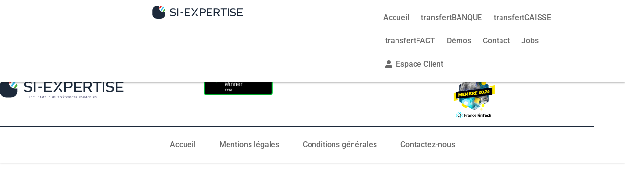

--- FILE ---
content_type: text/html; charset=UTF-8
request_url: https://www.si-expertise.fr/transfertbanque-modele-experts/
body_size: 9676
content:
<!doctype html>
<html lang="fr-FR">
<head>
	<meta charset="UTF-8">
	<meta name="viewport" content="width=device-width, initial-scale=1">
	<link rel="profile" href="https://gmpg.org/xfn/11">
	<title>transfertbanque-modele-experts &#8211; SI-Expertise</title>
<meta name='robots' content='max-image-preview:large' />
	<style>img:is([sizes="auto" i], [sizes^="auto," i]) { contain-intrinsic-size: 3000px 1500px }</style>
	<link rel='dns-prefetch' href='//www.googletagmanager.com' />
<link rel="alternate" type="application/rss+xml" title="SI-Expertise &raquo; Flux" href="https://www.si-expertise.fr/feed/" />
<link rel="alternate" type="application/rss+xml" title="SI-Expertise &raquo; Flux des commentaires" href="https://www.si-expertise.fr/comments/feed/" />
<script>
window._wpemojiSettings = {"baseUrl":"https:\/\/s.w.org\/images\/core\/emoji\/16.0.1\/72x72\/","ext":".png","svgUrl":"https:\/\/s.w.org\/images\/core\/emoji\/16.0.1\/svg\/","svgExt":".svg","source":{"concatemoji":"https:\/\/www.si-expertise.fr\/wp-includes\/js\/wp-emoji-release.min.js?ver=6.8.3"}};
/*! This file is auto-generated */
!function(s,n){var o,i,e;function c(e){try{var t={supportTests:e,timestamp:(new Date).valueOf()};sessionStorage.setItem(o,JSON.stringify(t))}catch(e){}}function p(e,t,n){e.clearRect(0,0,e.canvas.width,e.canvas.height),e.fillText(t,0,0);var t=new Uint32Array(e.getImageData(0,0,e.canvas.width,e.canvas.height).data),a=(e.clearRect(0,0,e.canvas.width,e.canvas.height),e.fillText(n,0,0),new Uint32Array(e.getImageData(0,0,e.canvas.width,e.canvas.height).data));return t.every(function(e,t){return e===a[t]})}function u(e,t){e.clearRect(0,0,e.canvas.width,e.canvas.height),e.fillText(t,0,0);for(var n=e.getImageData(16,16,1,1),a=0;a<n.data.length;a++)if(0!==n.data[a])return!1;return!0}function f(e,t,n,a){switch(t){case"flag":return n(e,"\ud83c\udff3\ufe0f\u200d\u26a7\ufe0f","\ud83c\udff3\ufe0f\u200b\u26a7\ufe0f")?!1:!n(e,"\ud83c\udde8\ud83c\uddf6","\ud83c\udde8\u200b\ud83c\uddf6")&&!n(e,"\ud83c\udff4\udb40\udc67\udb40\udc62\udb40\udc65\udb40\udc6e\udb40\udc67\udb40\udc7f","\ud83c\udff4\u200b\udb40\udc67\u200b\udb40\udc62\u200b\udb40\udc65\u200b\udb40\udc6e\u200b\udb40\udc67\u200b\udb40\udc7f");case"emoji":return!a(e,"\ud83e\udedf")}return!1}function g(e,t,n,a){var r="undefined"!=typeof WorkerGlobalScope&&self instanceof WorkerGlobalScope?new OffscreenCanvas(300,150):s.createElement("canvas"),o=r.getContext("2d",{willReadFrequently:!0}),i=(o.textBaseline="top",o.font="600 32px Arial",{});return e.forEach(function(e){i[e]=t(o,e,n,a)}),i}function t(e){var t=s.createElement("script");t.src=e,t.defer=!0,s.head.appendChild(t)}"undefined"!=typeof Promise&&(o="wpEmojiSettingsSupports",i=["flag","emoji"],n.supports={everything:!0,everythingExceptFlag:!0},e=new Promise(function(e){s.addEventListener("DOMContentLoaded",e,{once:!0})}),new Promise(function(t){var n=function(){try{var e=JSON.parse(sessionStorage.getItem(o));if("object"==typeof e&&"number"==typeof e.timestamp&&(new Date).valueOf()<e.timestamp+604800&&"object"==typeof e.supportTests)return e.supportTests}catch(e){}return null}();if(!n){if("undefined"!=typeof Worker&&"undefined"!=typeof OffscreenCanvas&&"undefined"!=typeof URL&&URL.createObjectURL&&"undefined"!=typeof Blob)try{var e="postMessage("+g.toString()+"("+[JSON.stringify(i),f.toString(),p.toString(),u.toString()].join(",")+"));",a=new Blob([e],{type:"text/javascript"}),r=new Worker(URL.createObjectURL(a),{name:"wpTestEmojiSupports"});return void(r.onmessage=function(e){c(n=e.data),r.terminate(),t(n)})}catch(e){}c(n=g(i,f,p,u))}t(n)}).then(function(e){for(var t in e)n.supports[t]=e[t],n.supports.everything=n.supports.everything&&n.supports[t],"flag"!==t&&(n.supports.everythingExceptFlag=n.supports.everythingExceptFlag&&n.supports[t]);n.supports.everythingExceptFlag=n.supports.everythingExceptFlag&&!n.supports.flag,n.DOMReady=!1,n.readyCallback=function(){n.DOMReady=!0}}).then(function(){return e}).then(function(){var e;n.supports.everything||(n.readyCallback(),(e=n.source||{}).concatemoji?t(e.concatemoji):e.wpemoji&&e.twemoji&&(t(e.twemoji),t(e.wpemoji)))}))}((window,document),window._wpemojiSettings);
</script>
<style id='wp-emoji-styles-inline-css'>

	img.wp-smiley, img.emoji {
		display: inline !important;
		border: none !important;
		box-shadow: none !important;
		height: 1em !important;
		width: 1em !important;
		margin: 0 0.07em !important;
		vertical-align: -0.1em !important;
		background: none !important;
		padding: 0 !important;
	}
</style>
<link rel='stylesheet' id='wp-block-library-css' href='https://www.si-expertise.fr/wp-includes/css/dist/block-library/style.min.css?ver=6.8.3' media='all' />
<style id='global-styles-inline-css'>
:root{--wp--preset--aspect-ratio--square: 1;--wp--preset--aspect-ratio--4-3: 4/3;--wp--preset--aspect-ratio--3-4: 3/4;--wp--preset--aspect-ratio--3-2: 3/2;--wp--preset--aspect-ratio--2-3: 2/3;--wp--preset--aspect-ratio--16-9: 16/9;--wp--preset--aspect-ratio--9-16: 9/16;--wp--preset--color--black: #000000;--wp--preset--color--cyan-bluish-gray: #abb8c3;--wp--preset--color--white: #ffffff;--wp--preset--color--pale-pink: #f78da7;--wp--preset--color--vivid-red: #cf2e2e;--wp--preset--color--luminous-vivid-orange: #ff6900;--wp--preset--color--luminous-vivid-amber: #fcb900;--wp--preset--color--light-green-cyan: #7bdcb5;--wp--preset--color--vivid-green-cyan: #00d084;--wp--preset--color--pale-cyan-blue: #8ed1fc;--wp--preset--color--vivid-cyan-blue: #0693e3;--wp--preset--color--vivid-purple: #9b51e0;--wp--preset--gradient--vivid-cyan-blue-to-vivid-purple: linear-gradient(135deg,rgba(6,147,227,1) 0%,rgb(155,81,224) 100%);--wp--preset--gradient--light-green-cyan-to-vivid-green-cyan: linear-gradient(135deg,rgb(122,220,180) 0%,rgb(0,208,130) 100%);--wp--preset--gradient--luminous-vivid-amber-to-luminous-vivid-orange: linear-gradient(135deg,rgba(252,185,0,1) 0%,rgba(255,105,0,1) 100%);--wp--preset--gradient--luminous-vivid-orange-to-vivid-red: linear-gradient(135deg,rgba(255,105,0,1) 0%,rgb(207,46,46) 100%);--wp--preset--gradient--very-light-gray-to-cyan-bluish-gray: linear-gradient(135deg,rgb(238,238,238) 0%,rgb(169,184,195) 100%);--wp--preset--gradient--cool-to-warm-spectrum: linear-gradient(135deg,rgb(74,234,220) 0%,rgb(151,120,209) 20%,rgb(207,42,186) 40%,rgb(238,44,130) 60%,rgb(251,105,98) 80%,rgb(254,248,76) 100%);--wp--preset--gradient--blush-light-purple: linear-gradient(135deg,rgb(255,206,236) 0%,rgb(152,150,240) 100%);--wp--preset--gradient--blush-bordeaux: linear-gradient(135deg,rgb(254,205,165) 0%,rgb(254,45,45) 50%,rgb(107,0,62) 100%);--wp--preset--gradient--luminous-dusk: linear-gradient(135deg,rgb(255,203,112) 0%,rgb(199,81,192) 50%,rgb(65,88,208) 100%);--wp--preset--gradient--pale-ocean: linear-gradient(135deg,rgb(255,245,203) 0%,rgb(182,227,212) 50%,rgb(51,167,181) 100%);--wp--preset--gradient--electric-grass: linear-gradient(135deg,rgb(202,248,128) 0%,rgb(113,206,126) 100%);--wp--preset--gradient--midnight: linear-gradient(135deg,rgb(2,3,129) 0%,rgb(40,116,252) 100%);--wp--preset--font-size--small: 13px;--wp--preset--font-size--medium: 20px;--wp--preset--font-size--large: 36px;--wp--preset--font-size--x-large: 42px;--wp--preset--spacing--20: 0.44rem;--wp--preset--spacing--30: 0.67rem;--wp--preset--spacing--40: 1rem;--wp--preset--spacing--50: 1.5rem;--wp--preset--spacing--60: 2.25rem;--wp--preset--spacing--70: 3.38rem;--wp--preset--spacing--80: 5.06rem;--wp--preset--shadow--natural: 6px 6px 9px rgba(0, 0, 0, 0.2);--wp--preset--shadow--deep: 12px 12px 50px rgba(0, 0, 0, 0.4);--wp--preset--shadow--sharp: 6px 6px 0px rgba(0, 0, 0, 0.2);--wp--preset--shadow--outlined: 6px 6px 0px -3px rgba(255, 255, 255, 1), 6px 6px rgba(0, 0, 0, 1);--wp--preset--shadow--crisp: 6px 6px 0px rgba(0, 0, 0, 1);}:root { --wp--style--global--content-size: 800px;--wp--style--global--wide-size: 1200px; }:where(body) { margin: 0; }.wp-site-blocks > .alignleft { float: left; margin-right: 2em; }.wp-site-blocks > .alignright { float: right; margin-left: 2em; }.wp-site-blocks > .aligncenter { justify-content: center; margin-left: auto; margin-right: auto; }:where(.wp-site-blocks) > * { margin-block-start: 24px; margin-block-end: 0; }:where(.wp-site-blocks) > :first-child { margin-block-start: 0; }:where(.wp-site-blocks) > :last-child { margin-block-end: 0; }:root { --wp--style--block-gap: 24px; }:root :where(.is-layout-flow) > :first-child{margin-block-start: 0;}:root :where(.is-layout-flow) > :last-child{margin-block-end: 0;}:root :where(.is-layout-flow) > *{margin-block-start: 24px;margin-block-end: 0;}:root :where(.is-layout-constrained) > :first-child{margin-block-start: 0;}:root :where(.is-layout-constrained) > :last-child{margin-block-end: 0;}:root :where(.is-layout-constrained) > *{margin-block-start: 24px;margin-block-end: 0;}:root :where(.is-layout-flex){gap: 24px;}:root :where(.is-layout-grid){gap: 24px;}.is-layout-flow > .alignleft{float: left;margin-inline-start: 0;margin-inline-end: 2em;}.is-layout-flow > .alignright{float: right;margin-inline-start: 2em;margin-inline-end: 0;}.is-layout-flow > .aligncenter{margin-left: auto !important;margin-right: auto !important;}.is-layout-constrained > .alignleft{float: left;margin-inline-start: 0;margin-inline-end: 2em;}.is-layout-constrained > .alignright{float: right;margin-inline-start: 2em;margin-inline-end: 0;}.is-layout-constrained > .aligncenter{margin-left: auto !important;margin-right: auto !important;}.is-layout-constrained > :where(:not(.alignleft):not(.alignright):not(.alignfull)){max-width: var(--wp--style--global--content-size);margin-left: auto !important;margin-right: auto !important;}.is-layout-constrained > .alignwide{max-width: var(--wp--style--global--wide-size);}body .is-layout-flex{display: flex;}.is-layout-flex{flex-wrap: wrap;align-items: center;}.is-layout-flex > :is(*, div){margin: 0;}body .is-layout-grid{display: grid;}.is-layout-grid > :is(*, div){margin: 0;}body{padding-top: 0px;padding-right: 0px;padding-bottom: 0px;padding-left: 0px;}a:where(:not(.wp-element-button)){text-decoration: underline;}:root :where(.wp-element-button, .wp-block-button__link){background-color: #32373c;border-width: 0;color: #fff;font-family: inherit;font-size: inherit;line-height: inherit;padding: calc(0.667em + 2px) calc(1.333em + 2px);text-decoration: none;}.has-black-color{color: var(--wp--preset--color--black) !important;}.has-cyan-bluish-gray-color{color: var(--wp--preset--color--cyan-bluish-gray) !important;}.has-white-color{color: var(--wp--preset--color--white) !important;}.has-pale-pink-color{color: var(--wp--preset--color--pale-pink) !important;}.has-vivid-red-color{color: var(--wp--preset--color--vivid-red) !important;}.has-luminous-vivid-orange-color{color: var(--wp--preset--color--luminous-vivid-orange) !important;}.has-luminous-vivid-amber-color{color: var(--wp--preset--color--luminous-vivid-amber) !important;}.has-light-green-cyan-color{color: var(--wp--preset--color--light-green-cyan) !important;}.has-vivid-green-cyan-color{color: var(--wp--preset--color--vivid-green-cyan) !important;}.has-pale-cyan-blue-color{color: var(--wp--preset--color--pale-cyan-blue) !important;}.has-vivid-cyan-blue-color{color: var(--wp--preset--color--vivid-cyan-blue) !important;}.has-vivid-purple-color{color: var(--wp--preset--color--vivid-purple) !important;}.has-black-background-color{background-color: var(--wp--preset--color--black) !important;}.has-cyan-bluish-gray-background-color{background-color: var(--wp--preset--color--cyan-bluish-gray) !important;}.has-white-background-color{background-color: var(--wp--preset--color--white) !important;}.has-pale-pink-background-color{background-color: var(--wp--preset--color--pale-pink) !important;}.has-vivid-red-background-color{background-color: var(--wp--preset--color--vivid-red) !important;}.has-luminous-vivid-orange-background-color{background-color: var(--wp--preset--color--luminous-vivid-orange) !important;}.has-luminous-vivid-amber-background-color{background-color: var(--wp--preset--color--luminous-vivid-amber) !important;}.has-light-green-cyan-background-color{background-color: var(--wp--preset--color--light-green-cyan) !important;}.has-vivid-green-cyan-background-color{background-color: var(--wp--preset--color--vivid-green-cyan) !important;}.has-pale-cyan-blue-background-color{background-color: var(--wp--preset--color--pale-cyan-blue) !important;}.has-vivid-cyan-blue-background-color{background-color: var(--wp--preset--color--vivid-cyan-blue) !important;}.has-vivid-purple-background-color{background-color: var(--wp--preset--color--vivid-purple) !important;}.has-black-border-color{border-color: var(--wp--preset--color--black) !important;}.has-cyan-bluish-gray-border-color{border-color: var(--wp--preset--color--cyan-bluish-gray) !important;}.has-white-border-color{border-color: var(--wp--preset--color--white) !important;}.has-pale-pink-border-color{border-color: var(--wp--preset--color--pale-pink) !important;}.has-vivid-red-border-color{border-color: var(--wp--preset--color--vivid-red) !important;}.has-luminous-vivid-orange-border-color{border-color: var(--wp--preset--color--luminous-vivid-orange) !important;}.has-luminous-vivid-amber-border-color{border-color: var(--wp--preset--color--luminous-vivid-amber) !important;}.has-light-green-cyan-border-color{border-color: var(--wp--preset--color--light-green-cyan) !important;}.has-vivid-green-cyan-border-color{border-color: var(--wp--preset--color--vivid-green-cyan) !important;}.has-pale-cyan-blue-border-color{border-color: var(--wp--preset--color--pale-cyan-blue) !important;}.has-vivid-cyan-blue-border-color{border-color: var(--wp--preset--color--vivid-cyan-blue) !important;}.has-vivid-purple-border-color{border-color: var(--wp--preset--color--vivid-purple) !important;}.has-vivid-cyan-blue-to-vivid-purple-gradient-background{background: var(--wp--preset--gradient--vivid-cyan-blue-to-vivid-purple) !important;}.has-light-green-cyan-to-vivid-green-cyan-gradient-background{background: var(--wp--preset--gradient--light-green-cyan-to-vivid-green-cyan) !important;}.has-luminous-vivid-amber-to-luminous-vivid-orange-gradient-background{background: var(--wp--preset--gradient--luminous-vivid-amber-to-luminous-vivid-orange) !important;}.has-luminous-vivid-orange-to-vivid-red-gradient-background{background: var(--wp--preset--gradient--luminous-vivid-orange-to-vivid-red) !important;}.has-very-light-gray-to-cyan-bluish-gray-gradient-background{background: var(--wp--preset--gradient--very-light-gray-to-cyan-bluish-gray) !important;}.has-cool-to-warm-spectrum-gradient-background{background: var(--wp--preset--gradient--cool-to-warm-spectrum) !important;}.has-blush-light-purple-gradient-background{background: var(--wp--preset--gradient--blush-light-purple) !important;}.has-blush-bordeaux-gradient-background{background: var(--wp--preset--gradient--blush-bordeaux) !important;}.has-luminous-dusk-gradient-background{background: var(--wp--preset--gradient--luminous-dusk) !important;}.has-pale-ocean-gradient-background{background: var(--wp--preset--gradient--pale-ocean) !important;}.has-electric-grass-gradient-background{background: var(--wp--preset--gradient--electric-grass) !important;}.has-midnight-gradient-background{background: var(--wp--preset--gradient--midnight) !important;}.has-small-font-size{font-size: var(--wp--preset--font-size--small) !important;}.has-medium-font-size{font-size: var(--wp--preset--font-size--medium) !important;}.has-large-font-size{font-size: var(--wp--preset--font-size--large) !important;}.has-x-large-font-size{font-size: var(--wp--preset--font-size--x-large) !important;}
:root :where(.wp-block-pullquote){font-size: 1.5em;line-height: 1.6;}
</style>
<link rel='stylesheet' id='hello-elementor-css' href='https://www.si-expertise.fr/wp-content/themes/hello-elementor/assets/css/reset.css?ver=3.4.4' media='all' />
<link rel='stylesheet' id='hello-elementor-theme-style-css' href='https://www.si-expertise.fr/wp-content/themes/hello-elementor/assets/css/theme.css?ver=3.4.4' media='all' />
<link rel='stylesheet' id='hello-elementor-header-footer-css' href='https://www.si-expertise.fr/wp-content/themes/hello-elementor/assets/css/header-footer.css?ver=3.4.4' media='all' />
<link rel='stylesheet' id='elementor-frontend-css' href='https://www.si-expertise.fr/wp-content/plugins/elementor/assets/css/frontend.min.css?ver=3.30.2' media='all' />
<link rel='stylesheet' id='elementor-post-4771-css' href='https://www.si-expertise.fr/wp-content/uploads/elementor/css/post-4771.css?ver=1752669191' media='all' />
<link rel='stylesheet' id='widget-image-css' href='https://www.si-expertise.fr/wp-content/plugins/elementor/assets/css/widget-image.min.css?ver=3.30.2' media='all' />
<link rel='stylesheet' id='widget-nav-menu-css' href='https://www.si-expertise.fr/wp-content/plugins/elementor-pro/assets/css/widget-nav-menu.min.css?ver=3.30.0' media='all' />
<link rel='stylesheet' id='elementor-icons-css' href='https://www.si-expertise.fr/wp-content/plugins/elementor/assets/lib/eicons/css/elementor-icons.min.css?ver=5.43.0' media='all' />
<link rel='stylesheet' id='elementor-post-4760-css' href='https://www.si-expertise.fr/wp-content/uploads/elementor/css/post-4760.css?ver=1752669214' media='all' />
<link rel='stylesheet' id='elementor-post-4763-css' href='https://www.si-expertise.fr/wp-content/uploads/elementor/css/post-4763.css?ver=1752669192' media='all' />
<link rel='stylesheet' id='chld_thm_cfg_child-css' href='https://www.si-expertise.fr/wp-content/themes/hello-elementor-child/style.css?ver=3.0.1.1713965449' media='all' />
<link rel='stylesheet' id='elementor-gf-local-roboto-css' href='https://www.si-expertise.fr/wp-content/uploads/elementor/google-fonts/css/roboto.css?ver=1745929975' media='all' />
<link rel='stylesheet' id='elementor-icons-shared-0-css' href='https://www.si-expertise.fr/wp-content/plugins/elementor/assets/lib/font-awesome/css/fontawesome.min.css?ver=5.15.3' media='all' />
<link rel='stylesheet' id='elementor-icons-fa-solid-css' href='https://www.si-expertise.fr/wp-content/plugins/elementor/assets/lib/font-awesome/css/solid.min.css?ver=5.15.3' media='all' />
<script src="https://www.si-expertise.fr/wp-includes/js/jquery/jquery.min.js?ver=3.7.1" id="jquery-core-js"></script>
<script src="https://www.si-expertise.fr/wp-includes/js/jquery/jquery-migrate.min.js?ver=3.4.1" id="jquery-migrate-js"></script>
<script id="file_uploads_nfpluginsettings-js-extra">
var params = {"clearLogRestUrl":"https:\/\/www.si-expertise.fr\/wp-json\/nf-file-uploads\/debug-log\/delete-all","clearLogButtonId":"file_uploads_clear_debug_logger","downloadLogRestUrl":"https:\/\/www.si-expertise.fr\/wp-json\/nf-file-uploads\/debug-log\/get-all","downloadLogButtonId":"file_uploads_download_debug_logger"};
</script>
<script src="https://www.si-expertise.fr/wp-content/plugins/ninja-forms-uploads/assets/js/nfpluginsettings.js?ver=3.3.18" id="file_uploads_nfpluginsettings-js"></script>

<!-- Extrait de code de la balise Google (gtag.js) ajouté par Site Kit -->
<!-- Extrait Google Analytics ajouté par Site Kit -->
<script src="https://www.googletagmanager.com/gtag/js?id=GT-PJS793Z" id="google_gtagjs-js" async></script>
<script id="google_gtagjs-js-after">
window.dataLayer = window.dataLayer || [];function gtag(){dataLayer.push(arguments);}
gtag("set","linker",{"domains":["www.si-expertise.fr"]});
gtag("js", new Date());
gtag("set", "developer_id.dZTNiMT", true);
gtag("config", "GT-PJS793Z");
</script>
<link rel="https://api.w.org/" href="https://www.si-expertise.fr/wp-json/" /><link rel="alternate" title="JSON" type="application/json" href="https://www.si-expertise.fr/wp-json/wp/v2/pages/3641" /><link rel="EditURI" type="application/rsd+xml" title="RSD" href="https://www.si-expertise.fr/xmlrpc.php?rsd" />
<meta name="generator" content="WordPress 6.8.3" />
<link rel="canonical" href="https://www.si-expertise.fr/transfertbanque-modele-experts/" />
<link rel='shortlink' href='https://www.si-expertise.fr/?p=3641' />
<link rel="alternate" title="oEmbed (JSON)" type="application/json+oembed" href="https://www.si-expertise.fr/wp-json/oembed/1.0/embed?url=https%3A%2F%2Fwww.si-expertise.fr%2Ftransfertbanque-modele-experts%2F" />
<link rel="alternate" title="oEmbed (XML)" type="text/xml+oembed" href="https://www.si-expertise.fr/wp-json/oembed/1.0/embed?url=https%3A%2F%2Fwww.si-expertise.fr%2Ftransfertbanque-modele-experts%2F&#038;format=xml" />
<meta name="generator" content="Site Kit by Google 1.165.0" /><meta name="generator" content="Elementor 3.30.2; features: additional_custom_breakpoints; settings: css_print_method-external, google_font-enabled, font_display-swap">
			<style>
				.e-con.e-parent:nth-of-type(n+4):not(.e-lazyloaded):not(.e-no-lazyload),
				.e-con.e-parent:nth-of-type(n+4):not(.e-lazyloaded):not(.e-no-lazyload) * {
					background-image: none !important;
				}
				@media screen and (max-height: 1024px) {
					.e-con.e-parent:nth-of-type(n+3):not(.e-lazyloaded):not(.e-no-lazyload),
					.e-con.e-parent:nth-of-type(n+3):not(.e-lazyloaded):not(.e-no-lazyload) * {
						background-image: none !important;
					}
				}
				@media screen and (max-height: 640px) {
					.e-con.e-parent:nth-of-type(n+2):not(.e-lazyloaded):not(.e-no-lazyload),
					.e-con.e-parent:nth-of-type(n+2):not(.e-lazyloaded):not(.e-no-lazyload) * {
						background-image: none !important;
					}
				}
			</style>
			<link rel="icon" href="https://www.si-expertise.fr/wp-content/uploads/2024/01/cropped-Favicon-SI-Expertise-32x32.png" sizes="32x32" />
<link rel="icon" href="https://www.si-expertise.fr/wp-content/uploads/2024/01/cropped-Favicon-SI-Expertise-192x192.png" sizes="192x192" />
<link rel="apple-touch-icon" href="https://www.si-expertise.fr/wp-content/uploads/2024/01/cropped-Favicon-SI-Expertise-180x180.png" />
<meta name="msapplication-TileImage" content="https://www.si-expertise.fr/wp-content/uploads/2024/01/cropped-Favicon-SI-Expertise-270x270.png" />
		<style id="wp-custom-css">
			p:last-child {
	margin-bottom: 0!important;
}

/*h1 {
	width: fit-content;
}

h1::after {
	  content: "";
    display: block;
    background: linear-gradient(var(--e-global-color-accent), var(--e-global-color-accent)) padding-box, linear-gradient(115deg, var(--e-global-color-847b3f2) 0 15%, var(--e-global-color-feb1a5f) 43% 57%, var(--e-global-color-260d8eb) 85% 100%) border-box;
    border: 2px solid transparent;
    border-radius: 3px;
    box-shadow: 0 0 4px rgba(255, 255, 255, .25);
}

#siexp-home-title h1::after {
	content: none;
}*/

.underlined {
	width: fit-content;
}

.underlined::after {
	content: "";
  display: block;
  background: linear-gradient(var(--e-global-color-accent), var(--e-global-color-accent)) padding-box, linear-gradient(115deg, var(--e-global-color-847b3f2) 0 15%, var(--e-global-color-feb1a5f) 43% 57%, var(--e-global-color-260d8eb) 85% 100%) border-box;
  border: 2px solid transparent;
  border-radius: 3px;
  box-shadow: 0 0 4px rgba(255, 255, 255, .25);
}

@media (max-width: 767px) {
.underlined--alternate::after {
	content: none;
}

	.underlined--alternate {
		width: 300px!important;
	}
	
.underlined--alternate span {
    display: inline-block;
	width: fit-content;
}

.underlined--alternate span::after {
	  content: "";
    display: block;
    background: linear-gradient(var(--e-global-color-accent), var(--e-global-color-accent)) padding-box, linear-gradient(115deg, var(--e-global-color-847b3f2) 0 15%, var(--e-global-color-feb1a5f) 43% 57%, var(--e-global-color-260d8eb) 85% 100%) border-box;
    border: 2px solid transparent;
    border-radius: 3px;
    box-shadow: 0 0 4px rgba(255, 255, 255, .25);
}
}		</style>
		</head>
<body class="wp-singular page-template-default page page-id-3641 wp-custom-logo wp-embed-responsive wp-theme-hello-elementor wp-child-theme-hello-elementor-child hello-elementor-default elementor-default elementor-kit-4771">


<a class="skip-link screen-reader-text" href="#content">Aller au contenu</a>

		<header data-elementor-type="header" data-elementor-id="4760" class="elementor elementor-4760 elementor-location-header" data-elementor-post-type="elementor_library">
			<div class="elementor-element elementor-element-57948cf8 e-flex e-con-boxed e-con e-parent" data-id="57948cf8" data-element_type="container">
					<div class="e-con-inner">
					</div>
				</div>
		<div class="elementor-element elementor-element-74874e3 e-con-full header-sticky e-flex e-con e-parent" data-id="74874e3" data-element_type="container" data-settings="{&quot;background_background&quot;:&quot;classic&quot;,&quot;position&quot;:&quot;fixed&quot;}">
				<div class="elementor-element elementor-element-72a1481a elementor-widget elementor-widget-image" data-id="72a1481a" data-element_type="widget" data-widget_type="image.default">
				<div class="elementor-widget-container">
																<a href="https://www.si-expertise.fr/">
							<img width="1" height="1" src="https://www.si-expertise.fr/wp-content/uploads/2024/04/Logo-SI-Expertise-long.svg" class="attachment-large size-large wp-image-4875" alt="" />								</a>
															</div>
				</div>
				<div class="elementor-element elementor-element-5b48f6b8 elementor-widget elementor-widget-image" data-id="5b48f6b8" data-element_type="widget" data-widget_type="image.default">
				<div class="elementor-widget-container">
																<a href="https://www.si-expertise.fr/">
							<img width="1" height="1" src="https://www.si-expertise.fr/wp-content/uploads/2024/04/Logo-SI-Expertise-sans-SIX.svg" class="attachment-large size-large wp-image-4871" alt="" />								</a>
															</div>
				</div>
				<div class="elementor-element elementor-element-6e1f895 elementor-widget__width-initial elementor-absolute elementor-widget elementor-widget-html" data-id="6e1f895" data-element_type="widget" data-settings="{&quot;_position&quot;:&quot;absolute&quot;}" data-widget_type="html.default">
				<div class="elementor-widget-container">
					<script>
document.body.addEventListener('click', function(event) {
if ( !event.target.closest('.elementor-nav-menu--toggle') && document.querySelector
('.elementor-menu-toggle.elementor-active')) {
document.querySelector('.elementor-menu-toggle.elementor-active').click();
}
});
document.addEventListener("scroll", (event) => {
    if (document.querySelector
('.elementor-menu-toggle.elementor-active')) {
    document.querySelector('.elementor-menu-toggle.elementor-active').click();
}
});
</script>				</div>
				</div>
				<div class="elementor-element elementor-element-3269ad3a elementor-nav-menu--stretch elementor-nav-menu__text-align-center elementor-nav-menu--dropdown-tablet elementor-nav-menu--toggle elementor-nav-menu--burger elementor-widget elementor-widget-nav-menu" data-id="3269ad3a" data-element_type="widget" data-settings="{&quot;full_width&quot;:&quot;stretch&quot;,&quot;layout&quot;:&quot;horizontal&quot;,&quot;submenu_icon&quot;:{&quot;value&quot;:&quot;&lt;i class=\&quot;fas fa-caret-down\&quot;&gt;&lt;\/i&gt;&quot;,&quot;library&quot;:&quot;fa-solid&quot;},&quot;toggle&quot;:&quot;burger&quot;}" data-widget_type="nav-menu.default">
				<div class="elementor-widget-container">
								<nav aria-label="Menu" class="elementor-nav-menu--main elementor-nav-menu__container elementor-nav-menu--layout-horizontal e--pointer-underline e--animation-none">
				<ul id="menu-1-3269ad3a" class="elementor-nav-menu"><li class="menu-item menu-item-type-post_type menu-item-object-page menu-item-home menu-item-4919"><a href="https://www.si-expertise.fr/" class="elementor-item">Accueil</a></li>
<li class="menu-item menu-item-type-custom menu-item-object-custom menu-item-2014"><a href="https://www.transfertbanque.fr" class="elementor-item">transfertBANQUE</a></li>
<li class="menu-item menu-item-type-custom menu-item-object-custom menu-item-2015"><a href="https://www.transfertcaisse.fr" class="elementor-item">transfertCAISSE</a></li>
<li class="menu-item menu-item-type-custom menu-item-object-custom menu-item-2016"><a href="https://www.transfertfact.fr" class="elementor-item">transfertFACT</a></li>
<li class="menu-item menu-item-type-post_type menu-item-object-page menu-item-4922"><a href="https://www.si-expertise.fr/webinars/" class="elementor-item">Démos</a></li>
<li class="menu-item menu-item-type-post_type menu-item-object-page menu-item-4920"><a href="https://www.si-expertise.fr/contact/" class="elementor-item">Contact</a></li>
<li class="menu-item menu-item-type-post_type menu-item-object-page menu-item-4921"><a href="https://www.si-expertise.fr/jobs/" class="elementor-item">Jobs</a></li>
<li class="menu-item menu-item-type-custom menu-item-object-custom menu-item-2023"><a href="https://espace-client.si-expertise.fr" class="elementor-item"><i class="fas fa-user"></i>&nbsp;&nbsp;Espace Client</a></li>
</ul>			</nav>
					<div class="elementor-menu-toggle" role="button" tabindex="0" aria-label="Permuter le menu" aria-expanded="false">
			<i aria-hidden="true" role="presentation" class="elementor-menu-toggle__icon--open eicon-menu-bar"></i><i aria-hidden="true" role="presentation" class="elementor-menu-toggle__icon--close eicon-close"></i>		</div>
					<nav class="elementor-nav-menu--dropdown elementor-nav-menu__container" aria-hidden="true">
				<ul id="menu-2-3269ad3a" class="elementor-nav-menu"><li class="menu-item menu-item-type-post_type menu-item-object-page menu-item-home menu-item-4919"><a href="https://www.si-expertise.fr/" class="elementor-item" tabindex="-1">Accueil</a></li>
<li class="menu-item menu-item-type-custom menu-item-object-custom menu-item-2014"><a href="https://www.transfertbanque.fr" class="elementor-item" tabindex="-1">transfertBANQUE</a></li>
<li class="menu-item menu-item-type-custom menu-item-object-custom menu-item-2015"><a href="https://www.transfertcaisse.fr" class="elementor-item" tabindex="-1">transfertCAISSE</a></li>
<li class="menu-item menu-item-type-custom menu-item-object-custom menu-item-2016"><a href="https://www.transfertfact.fr" class="elementor-item" tabindex="-1">transfertFACT</a></li>
<li class="menu-item menu-item-type-post_type menu-item-object-page menu-item-4922"><a href="https://www.si-expertise.fr/webinars/" class="elementor-item" tabindex="-1">Démos</a></li>
<li class="menu-item menu-item-type-post_type menu-item-object-page menu-item-4920"><a href="https://www.si-expertise.fr/contact/" class="elementor-item" tabindex="-1">Contact</a></li>
<li class="menu-item menu-item-type-post_type menu-item-object-page menu-item-4921"><a href="https://www.si-expertise.fr/jobs/" class="elementor-item" tabindex="-1">Jobs</a></li>
<li class="menu-item menu-item-type-custom menu-item-object-custom menu-item-2023"><a href="https://espace-client.si-expertise.fr" class="elementor-item" tabindex="-1"><i class="fas fa-user"></i>&nbsp;&nbsp;Espace Client</a></li>
</ul>			</nav>
						</div>
				</div>
				</div>
				</header>
		
<main id="content" class="site-main post-3641 page type-page status-publish hentry">

			<div class="page-header">
			<h1 class="entry-title">transfertbanque-modele-experts</h1>		</div>
	
	<div class="page-content">
		
		
			</div>

	
</main>

			<footer data-elementor-type="footer" data-elementor-id="4763" class="elementor elementor-4763 elementor-location-footer" data-elementor-post-type="elementor_library">
			<div class="elementor-element elementor-element-c8e0f7c e-con-full footer-main e-flex e-con e-parent" data-id="c8e0f7c" data-element_type="container" data-settings="{&quot;background_background&quot;:&quot;classic&quot;}">
		<div class="elementor-element elementor-element-41dbe90c e-con-full e-flex e-con e-child" data-id="41dbe90c" data-element_type="container">
				<div class="elementor-element elementor-element-69596f66 elementor-widget elementor-widget-image" data-id="69596f66" data-element_type="widget" data-widget_type="image.default">
				<div class="elementor-widget-container">
																<a href="https://www.si-expertise.fr/">
							<img width="1" height="1" src="https://www.si-expertise.fr/wp-content/uploads/2024/04/Logo-SI-Expertise-texte.svg" class="attachment-large size-large wp-image-4868" alt="" />								</a>
															</div>
				</div>
		<div class="elementor-element elementor-element-6a70e590 e-con-full e-flex e-con e-child" data-id="6a70e590" data-element_type="container">
				<div class="elementor-element elementor-element-14234dad elementor-widget elementor-widget-image" data-id="14234dad" data-element_type="widget" data-widget_type="image.default">
				<div class="elementor-widget-container">
															<img width="644" height="217" src="https://www.si-expertise.fr/wp-content/uploads/2024/04/Platinum_Club_Badge-Colour.png" class="attachment-large size-large wp-image-4879" alt="" srcset="https://www.si-expertise.fr/wp-content/uploads/2024/04/Platinum_Club_Badge-Colour.png 644w, https://www.si-expertise.fr/wp-content/uploads/2024/04/Platinum_Club_Badge-Colour-300x101.png 300w, https://www.si-expertise.fr/wp-content/uploads/2024/04/Platinum_Club_Badge-Colour-480x162.png 480w" sizes="(max-width: 644px) 100vw, 644px" />															</div>
				</div>
				<div class="elementor-element elementor-element-2c5e192a elementor-widget elementor-widget-image" data-id="2c5e192a" data-element_type="widget" data-widget_type="image.default">
				<div class="elementor-widget-container">
															<img width="678" height="752" src="https://www.si-expertise.fr/wp-content/uploads/2024/04/membership-badge_2024.png" class="attachment-large size-large wp-image-4880" alt="" srcset="https://www.si-expertise.fr/wp-content/uploads/2024/04/membership-badge_2024.png 678w, https://www.si-expertise.fr/wp-content/uploads/2024/04/membership-badge_2024-270x300.png 270w, https://www.si-expertise.fr/wp-content/uploads/2024/04/membership-badge_2024-480x532.png 480w" sizes="(max-width: 678px) 100vw, 678px" />															</div>
				</div>
				</div>
				</div>
				<div class="elementor-element elementor-element-7b0a88e3 elementor-nav-menu--dropdown-none elementor-widget__width-initial elementor-widget-mobile__width-initial elementor-nav-menu__align-center elementor-widget elementor-widget-nav-menu" data-id="7b0a88e3" data-element_type="widget" data-settings="{&quot;layout&quot;:&quot;horizontal&quot;,&quot;submenu_icon&quot;:{&quot;value&quot;:&quot;&lt;i class=\&quot;fas fa-caret-down\&quot;&gt;&lt;\/i&gt;&quot;,&quot;library&quot;:&quot;fa-solid&quot;}}" data-widget_type="nav-menu.default">
				<div class="elementor-widget-container">
								<nav aria-label="Menu" class="elementor-nav-menu--main elementor-nav-menu__container elementor-nav-menu--layout-horizontal e--pointer-double-line e--animation-none">
				<ul id="menu-1-7b0a88e3" class="elementor-nav-menu"><li class="menu-item menu-item-type-post_type menu-item-object-page menu-item-home menu-item-4937"><a href="https://www.si-expertise.fr/" class="elementor-item">Accueil</a></li>
<li class="menu-item menu-item-type-post_type menu-item-object-page menu-item-privacy-policy menu-item-2013"><a rel="privacy-policy" href="https://www.si-expertise.fr/privacy-policy/" class="elementor-item">Mentions légales</a></li>
<li class="menu-item menu-item-type-custom menu-item-object-custom menu-item-4226"><a href="https://www.si-expertise.fr/doc/SI-EXPERTISE_CGV_CGU.pdf" class="elementor-item">Conditions générales</a></li>
<li class="menu-item menu-item-type-post_type menu-item-object-page menu-item-4936"><a href="https://www.si-expertise.fr/contact/" class="elementor-item">Contactez-nous</a></li>
</ul>			</nav>
						<nav class="elementor-nav-menu--dropdown elementor-nav-menu__container" aria-hidden="true">
				<ul id="menu-2-7b0a88e3" class="elementor-nav-menu"><li class="menu-item menu-item-type-post_type menu-item-object-page menu-item-home menu-item-4937"><a href="https://www.si-expertise.fr/" class="elementor-item" tabindex="-1">Accueil</a></li>
<li class="menu-item menu-item-type-post_type menu-item-object-page menu-item-privacy-policy menu-item-2013"><a rel="privacy-policy" href="https://www.si-expertise.fr/privacy-policy/" class="elementor-item" tabindex="-1">Mentions légales</a></li>
<li class="menu-item menu-item-type-custom menu-item-object-custom menu-item-4226"><a href="https://www.si-expertise.fr/doc/SI-EXPERTISE_CGV_CGU.pdf" class="elementor-item" tabindex="-1">Conditions générales</a></li>
<li class="menu-item menu-item-type-post_type menu-item-object-page menu-item-4936"><a href="https://www.si-expertise.fr/contact/" class="elementor-item" tabindex="-1">Contactez-nous</a></li>
</ul>			</nav>
						</div>
				</div>
				</div>
				</footer>
		
<script type="speculationrules">
{"prefetch":[{"source":"document","where":{"and":[{"href_matches":"\/*"},{"not":{"href_matches":["\/wp-*.php","\/wp-admin\/*","\/wp-content\/uploads\/*","\/wp-content\/*","\/wp-content\/plugins\/*","\/wp-content\/themes\/hello-elementor-child\/*","\/wp-content\/themes\/hello-elementor\/*","\/*\\?(.+)"]}},{"not":{"selector_matches":"a[rel~=\"nofollow\"]"}},{"not":{"selector_matches":".no-prefetch, .no-prefetch a"}}]},"eagerness":"conservative"}]}
</script>
			<script>
				const lazyloadRunObserver = () => {
					const lazyloadBackgrounds = document.querySelectorAll( `.e-con.e-parent:not(.e-lazyloaded)` );
					const lazyloadBackgroundObserver = new IntersectionObserver( ( entries ) => {
						entries.forEach( ( entry ) => {
							if ( entry.isIntersecting ) {
								let lazyloadBackground = entry.target;
								if( lazyloadBackground ) {
									lazyloadBackground.classList.add( 'e-lazyloaded' );
								}
								lazyloadBackgroundObserver.unobserve( entry.target );
							}
						});
					}, { rootMargin: '200px 0px 200px 0px' } );
					lazyloadBackgrounds.forEach( ( lazyloadBackground ) => {
						lazyloadBackgroundObserver.observe( lazyloadBackground );
					} );
				};
				const events = [
					'DOMContentLoaded',
					'elementor/lazyload/observe',
				];
				events.forEach( ( event ) => {
					document.addEventListener( event, lazyloadRunObserver );
				} );
			</script>
			<script src="https://www.si-expertise.fr/wp-content/themes/hello-elementor/assets/js/hello-frontend.js?ver=3.4.4" id="hello-theme-frontend-js"></script>
<script src="https://www.si-expertise.fr/wp-content/plugins/elementor/assets/js/webpack.runtime.min.js?ver=3.30.2" id="elementor-webpack-runtime-js"></script>
<script src="https://www.si-expertise.fr/wp-content/plugins/elementor/assets/js/frontend-modules.min.js?ver=3.30.2" id="elementor-frontend-modules-js"></script>
<script src="https://www.si-expertise.fr/wp-includes/js/jquery/ui/core.min.js?ver=1.13.3" id="jquery-ui-core-js"></script>
<script id="elementor-frontend-js-before">
var elementorFrontendConfig = {"environmentMode":{"edit":false,"wpPreview":false,"isScriptDebug":false},"i18n":{"shareOnFacebook":"Partager sur Facebook","shareOnTwitter":"Partager sur Twitter","pinIt":"L\u2019\u00e9pingler","download":"T\u00e9l\u00e9charger","downloadImage":"T\u00e9l\u00e9charger une image","fullscreen":"Plein \u00e9cran","zoom":"Zoom","share":"Partager","playVideo":"Lire la vid\u00e9o","previous":"Pr\u00e9c\u00e9dent","next":"Suivant","close":"Fermer","a11yCarouselPrevSlideMessage":"Diapositive pr\u00e9c\u00e9dente","a11yCarouselNextSlideMessage":"Diapositive suivante","a11yCarouselFirstSlideMessage":"Ceci est la premi\u00e8re diapositive","a11yCarouselLastSlideMessage":"Ceci est la derni\u00e8re diapositive","a11yCarouselPaginationBulletMessage":"Aller \u00e0 la diapositive"},"is_rtl":false,"breakpoints":{"xs":0,"sm":480,"md":768,"lg":1025,"xl":1440,"xxl":1600},"responsive":{"breakpoints":{"mobile":{"label":"Portrait mobile","value":767,"default_value":767,"direction":"max","is_enabled":true},"mobile_extra":{"label":"Mobile Paysage","value":880,"default_value":880,"direction":"max","is_enabled":false},"tablet":{"label":"Tablette en mode portrait","value":1024,"default_value":1024,"direction":"max","is_enabled":true},"tablet_extra":{"label":"Tablette en mode paysage","value":1200,"default_value":1200,"direction":"max","is_enabled":false},"laptop":{"label":"Portable","value":1366,"default_value":1366,"direction":"max","is_enabled":false},"widescreen":{"label":"\u00c9cran large","value":2400,"default_value":2400,"direction":"min","is_enabled":false}},"hasCustomBreakpoints":false},"version":"3.30.2","is_static":false,"experimentalFeatures":{"additional_custom_breakpoints":true,"container":true,"theme_builder_v2":true,"hello-theme-header-footer":true,"nested-elements":true,"home_screen":true,"global_classes_should_enforce_capabilities":true,"cloud-library":true,"e_opt_in_v4_page":true},"urls":{"assets":"https:\/\/www.si-expertise.fr\/wp-content\/plugins\/elementor\/assets\/","ajaxurl":"https:\/\/www.si-expertise.fr\/wp-admin\/admin-ajax.php","uploadUrl":"https:\/\/www.si-expertise.fr\/wp-content\/uploads"},"nonces":{"floatingButtonsClickTracking":"ad113c6400"},"swiperClass":"swiper","settings":{"page":[],"editorPreferences":[]},"kit":{"active_breakpoints":["viewport_mobile","viewport_tablet"],"global_image_lightbox":"yes","lightbox_enable_counter":"yes","lightbox_enable_fullscreen":"yes","lightbox_enable_zoom":"yes","lightbox_enable_share":"yes","lightbox_title_src":"title","lightbox_description_src":"description","hello_header_logo_type":"logo","hello_header_menu_layout":"horizontal","hello_footer_logo_type":"logo"},"post":{"id":3641,"title":"transfertbanque-modele-experts%20%E2%80%93%20SI-Expertise","excerpt":"","featuredImage":false}};
</script>
<script src="https://www.si-expertise.fr/wp-content/plugins/elementor/assets/js/frontend.min.js?ver=3.30.2" id="elementor-frontend-js"></script>
<script src="https://www.si-expertise.fr/wp-content/plugins/elementor-pro/assets/lib/smartmenus/jquery.smartmenus.min.js?ver=1.2.1" id="smartmenus-js"></script>
<script src="https://www.si-expertise.fr/wp-content/plugins/elementor-pro/assets/js/webpack-pro.runtime.min.js?ver=3.30.0" id="elementor-pro-webpack-runtime-js"></script>
<script src="https://www.si-expertise.fr/wp-includes/js/dist/hooks.min.js?ver=4d63a3d491d11ffd8ac6" id="wp-hooks-js"></script>
<script src="https://www.si-expertise.fr/wp-includes/js/dist/i18n.min.js?ver=5e580eb46a90c2b997e6" id="wp-i18n-js"></script>
<script id="wp-i18n-js-after">
wp.i18n.setLocaleData( { 'text direction\u0004ltr': [ 'ltr' ] } );
</script>
<script id="elementor-pro-frontend-js-before">
var ElementorProFrontendConfig = {"ajaxurl":"https:\/\/www.si-expertise.fr\/wp-admin\/admin-ajax.php","nonce":"58e843ce07","urls":{"assets":"https:\/\/www.si-expertise.fr\/wp-content\/plugins\/elementor-pro\/assets\/","rest":"https:\/\/www.si-expertise.fr\/wp-json\/"},"settings":{"lazy_load_background_images":true},"popup":{"hasPopUps":false},"shareButtonsNetworks":{"facebook":{"title":"Facebook","has_counter":true},"twitter":{"title":"Twitter"},"linkedin":{"title":"LinkedIn","has_counter":true},"pinterest":{"title":"Pinterest","has_counter":true},"reddit":{"title":"Reddit","has_counter":true},"vk":{"title":"VK","has_counter":true},"odnoklassniki":{"title":"OK","has_counter":true},"tumblr":{"title":"Tumblr"},"digg":{"title":"Digg"},"skype":{"title":"Skype"},"stumbleupon":{"title":"StumbleUpon","has_counter":true},"mix":{"title":"Mix"},"telegram":{"title":"Telegram"},"pocket":{"title":"Pocket","has_counter":true},"xing":{"title":"XING","has_counter":true},"whatsapp":{"title":"WhatsApp"},"email":{"title":"Email"},"print":{"title":"Print"},"x-twitter":{"title":"X"},"threads":{"title":"Threads"}},"facebook_sdk":{"lang":"fr_FR","app_id":""},"lottie":{"defaultAnimationUrl":"https:\/\/www.si-expertise.fr\/wp-content\/plugins\/elementor-pro\/modules\/lottie\/assets\/animations\/default.json"}};
</script>
<script src="https://www.si-expertise.fr/wp-content/plugins/elementor-pro/assets/js/frontend.min.js?ver=3.30.0" id="elementor-pro-frontend-js"></script>
<script src="https://www.si-expertise.fr/wp-content/plugins/elementor-pro/assets/js/elements-handlers.min.js?ver=3.30.0" id="pro-elements-handlers-js"></script>

</body>
</html>


--- FILE ---
content_type: text/css
request_url: https://www.si-expertise.fr/wp-content/uploads/elementor/css/post-4771.css?ver=1752669191
body_size: 1164
content:
.elementor-kit-4771{--e-global-color-primary:#1C293A;--e-global-color-secondary:#444444;--e-global-color-text:#6A6A6A;--e-global-color-accent:#FFFFFF;--e-global-color-847b3f2:#E52621;--e-global-color-feb1a5f:#4AAC35;--e-global-color-260d8eb:#33BDEF;--e-global-typography-primary-font-family:"SomeType Mono";--e-global-typography-primary-font-size:96px;--e-global-typography-primary-font-weight:700;--e-global-typography-primary-line-height:106px;--e-global-typography-primary-letter-spacing:-2px;--e-global-typography-primary-word-spacing:-4px;--e-global-typography-secondary-font-family:"SomeType Mono";--e-global-typography-secondary-font-size:28px;--e-global-typography-secondary-font-weight:700;--e-global-typography-secondary-line-height:42px;--e-global-typography-secondary-letter-spacing:-2px;--e-global-typography-secondary-word-spacing:-4px;--e-global-typography-text-font-family:"Roboto";--e-global-typography-text-font-size:16px;--e-global-typography-text-font-weight:400;--e-global-typography-text-line-height:24px;--e-global-typography-accent-font-family:"Roboto";--e-global-typography-accent-font-size:16px;--e-global-typography-accent-font-weight:700;--e-global-typography-accent-line-height:24px;--e-global-typography-27ce453-font-family:"SomeType Mono";--e-global-typography-27ce453-font-size:24px;--e-global-typography-27ce453-font-weight:700;--e-global-typography-27ce453-line-height:36px;--e-global-typography-27ce453-letter-spacing:-2px;--e-global-typography-27ce453-word-spacing:-4px;--e-global-typography-4299982-font-family:"Roboto";--e-global-typography-4299982-font-size:16px;--e-global-typography-4299982-font-weight:500;--e-global-typography-4299982-line-height:24px;--e-global-typography-4299982-letter-spacing:0px;--e-global-typography-4299982-word-spacing:0px;--e-global-typography-3b51516-font-family:"Roboto";--e-global-typography-3b51516-font-size:16px;--e-global-typography-3b51516-font-weight:500;--e-global-typography-3b51516-line-height:16px;--e-global-typography-3b51516-letter-spacing:0px;--e-global-typography-3b51516-word-spacing:0px;--e-global-typography-47c3838-font-family:"SomeType Mono";--e-global-typography-47c3838-font-size:48px;--e-global-typography-47c3838-font-weight:700;--e-global-typography-47c3838-line-height:72px;--e-global-typography-47c3838-letter-spacing:-2px;--e-global-typography-47c3838-word-spacing:-4px;--e-global-typography-0d53c70-font-family:"Roboto";--e-global-typography-0d53c70-font-size:48px;--e-global-typography-0d53c70-font-weight:700;--e-global-typography-0d53c70-line-height:72px;--e-global-typography-0d53c70-letter-spacing:0px;--e-global-typography-0d53c70-word-spacing:0px;--e-global-typography-1b8e6d2-font-family:"Roboto";--e-global-typography-1b8e6d2-font-size:18px;--e-global-typography-1b8e6d2-font-weight:400;--e-global-typography-1b8e6d2-line-height:24px;--e-global-typography-1b8e6d2-letter-spacing:0px;--e-global-typography-1b8e6d2-word-spacing:0px;color:var( --e-global-color-text );}.elementor-kit-4771 e-page-transition{background-color:#FFBC7D;}.elementor-kit-4771 h1{color:var( --e-global-color-secondary );}.elementor-kit-4771 h2{color:var( --e-global-color-secondary );}.elementor-kit-4771 h3{color:var( --e-global-color-secondary );}.elementor-kit-4771 h4{color:var( --e-global-color-secondary );}.elementor-kit-4771 h5{color:var( --e-global-color-secondary );}.elementor-kit-4771 h6{color:var( --e-global-color-secondary );}.elementor-kit-4771 input:not([type="button"]):not([type="submit"]),.elementor-kit-4771 textarea,.elementor-kit-4771 .elementor-field-textual{color:var( --e-global-color-text );background-color:#F7F7F7;border-style:solid;border-width:1px 1px 1px 1px;border-color:#C4C4C4;border-radius:4px 4px 4px 4px;transition:0ms;padding:8px 16px 8px 16px;}.elementor-kit-4771 input:focus:not([type="button"]):not([type="submit"]),.elementor-kit-4771 textarea:focus,.elementor-kit-4771 .elementor-field-textual:focus{background-color:var( --e-global-color-accent );border-style:solid;border-width:2px 2px 2px 2px;border-color:var( --e-global-color-primary );border-radius:4px 4px 4px 4px;}.elementor-section.elementor-section-boxed > .elementor-container{max-width:1140px;}.e-con{--container-max-width:1140px;}.elementor-widget:not(:last-child){margin-block-end:20px;}.elementor-element{--widgets-spacing:20px 20px;--widgets-spacing-row:20px;--widgets-spacing-column:20px;}{}h1.entry-title{display:var(--page-title-display);}.site-header .site-branding{flex-direction:column;align-items:stretch;}.site-header{padding-inline-end:0px;padding-inline-start:0px;}.site-footer .site-branding{flex-direction:column;align-items:stretch;}@media(max-width:1024px){.elementor-section.elementor-section-boxed > .elementor-container{max-width:1024px;}.e-con{--container-max-width:1024px;}}@media(max-width:767px){.elementor-kit-4771{--e-global-typography-secondary-font-size:22px;--e-global-typography-secondary-line-height:33px;--e-global-typography-text-font-size:14px;--e-global-typography-accent-font-size:14px;--e-global-typography-27ce453-font-size:18px;--e-global-typography-4299982-font-size:14px;--e-global-typography-3b51516-font-size:14px;--e-global-typography-47c3838-font-size:26px;--e-global-typography-47c3838-line-height:39px;--e-global-typography-0d53c70-font-size:28px;--e-global-typography-0d53c70-line-height:42px;--e-global-typography-1b8e6d2-line-height:33px;}.elementor-section.elementor-section-boxed > .elementor-container{max-width:767px;}.e-con{--container-max-width:767px;}}/* Start Custom Fonts CSS */@font-face {
	font-family: 'SomeType Mono';
	font-style: normal;
	font-weight: 400;
	font-display: auto;
	src: url('https://www.si-expertise.fr/wp-content/uploads/2024/04/SometypeMono-Regular.ttf') format('truetype');
}
@font-face {
	font-family: 'SomeType Mono';
	font-style: normal;
	font-weight: 500;
	font-display: auto;
	src: url('https://www.si-expertise.fr/wp-content/uploads/2024/04/SometypeMono-Medium.ttf') format('truetype');
}
@font-face {
	font-family: 'SomeType Mono';
	font-style: normal;
	font-weight: 600;
	font-display: auto;
	src: url('https://www.si-expertise.fr/wp-content/uploads/2024/04/SometypeMono-SemiBold.ttf') format('truetype');
}
@font-face {
	font-family: 'SomeType Mono';
	font-style: normal;
	font-weight: 700;
	font-display: auto;
	src: url('https://www.si-expertise.fr/wp-content/uploads/2024/04/SometypeMono-Bold.ttf') format('truetype');
}
/* End Custom Fonts CSS */

--- FILE ---
content_type: text/css
request_url: https://www.si-expertise.fr/wp-content/uploads/elementor/css/post-4760.css?ver=1752669214
body_size: 1792
content:
.elementor-4760 .elementor-element.elementor-element-57948cf8{--display:flex;--flex-direction:column;--container-widget-width:100%;--container-widget-height:initial;--container-widget-flex-grow:0;--container-widget-align-self:initial;--flex-wrap-mobile:wrap;}.elementor-4760 .elementor-element.elementor-element-74874e3{--display:flex;--position:fixed;--flex-direction:row;--container-widget-width:calc( ( 1 - var( --container-widget-flex-grow ) ) * 100% );--container-widget-height:100%;--container-widget-flex-grow:1;--container-widget-align-self:stretch;--flex-wrap-mobile:wrap;--justify-content:space-between;--align-items:center;--gap:0px 0px;--row-gap:0px;--column-gap:0px;box-shadow:0px 1px 4px 0px rgba(0,0,0,0.5);--padding-top:12px;--padding-bottom:12px;--padding-left:32px;--padding-right:32px;top:0px;--z-index:1;}.elementor-4760 .elementor-element.elementor-element-74874e3:not(.elementor-motion-effects-element-type-background), .elementor-4760 .elementor-element.elementor-element-74874e3 > .elementor-motion-effects-container > .elementor-motion-effects-layer{background-color:var( --e-global-color-accent );}body:not(.rtl) .elementor-4760 .elementor-element.elementor-element-74874e3{left:0px;}body.rtl .elementor-4760 .elementor-element.elementor-element-74874e3{right:0px;}.elementor-widget-image .widget-image-caption{color:var( --e-global-color-text );font-family:var( --e-global-typography-text-font-family ), Sans-serif;font-size:var( --e-global-typography-text-font-size );font-weight:var( --e-global-typography-text-font-weight );line-height:var( --e-global-typography-text-line-height );}.elementor-4760 .elementor-element.elementor-element-72a1481a img{width:100%;height:26px;}.elementor-4760 .elementor-element.elementor-element-5b48f6b8 img{width:100%;height:26px;}.elementor-4760 .elementor-element.elementor-element-6e1f895{width:var( --container-widget-width, 0% );max-width:0%;--container-widget-width:0%;--container-widget-flex-grow:0;top:0px;}body:not(.rtl) .elementor-4760 .elementor-element.elementor-element-6e1f895{left:0px;}body.rtl .elementor-4760 .elementor-element.elementor-element-6e1f895{right:0px;}.elementor-widget-nav-menu .elementor-nav-menu .elementor-item{font-family:var( --e-global-typography-primary-font-family ), Sans-serif;font-size:var( --e-global-typography-primary-font-size );font-weight:var( --e-global-typography-primary-font-weight );line-height:var( --e-global-typography-primary-line-height );letter-spacing:var( --e-global-typography-primary-letter-spacing );word-spacing:var( --e-global-typography-primary-word-spacing );}.elementor-widget-nav-menu .elementor-nav-menu--main .elementor-item{color:var( --e-global-color-text );fill:var( --e-global-color-text );}.elementor-widget-nav-menu .elementor-nav-menu--main .elementor-item:hover,
					.elementor-widget-nav-menu .elementor-nav-menu--main .elementor-item.elementor-item-active,
					.elementor-widget-nav-menu .elementor-nav-menu--main .elementor-item.highlighted,
					.elementor-widget-nav-menu .elementor-nav-menu--main .elementor-item:focus{color:var( --e-global-color-accent );fill:var( --e-global-color-accent );}.elementor-widget-nav-menu .elementor-nav-menu--main:not(.e--pointer-framed) .elementor-item:before,
					.elementor-widget-nav-menu .elementor-nav-menu--main:not(.e--pointer-framed) .elementor-item:after{background-color:var( --e-global-color-accent );}.elementor-widget-nav-menu .e--pointer-framed .elementor-item:before,
					.elementor-widget-nav-menu .e--pointer-framed .elementor-item:after{border-color:var( --e-global-color-accent );}.elementor-widget-nav-menu{--e-nav-menu-divider-color:var( --e-global-color-text );}.elementor-widget-nav-menu .elementor-nav-menu--dropdown .elementor-item, .elementor-widget-nav-menu .elementor-nav-menu--dropdown  .elementor-sub-item{font-family:var( --e-global-typography-accent-font-family ), Sans-serif;font-size:var( --e-global-typography-accent-font-size );font-weight:var( --e-global-typography-accent-font-weight );}.elementor-4760 .elementor-element.elementor-element-3269ad3a{z-index:1;--e-nav-menu-horizontal-menu-item-margin:calc( 8px / 2 );}.elementor-4760 .elementor-element.elementor-element-3269ad3a .elementor-menu-toggle{margin:0 auto;background-color:#FFFFFF00;}.elementor-4760 .elementor-element.elementor-element-3269ad3a .elementor-nav-menu .elementor-item{font-family:var( --e-global-typography-4299982-font-family ), Sans-serif;font-size:var( --e-global-typography-4299982-font-size );font-weight:var( --e-global-typography-4299982-font-weight );line-height:var( --e-global-typography-4299982-line-height );letter-spacing:var( --e-global-typography-4299982-letter-spacing );word-spacing:var( --e-global-typography-4299982-word-spacing );}.elementor-4760 .elementor-element.elementor-element-3269ad3a .elementor-nav-menu--main .elementor-item{color:var( --e-global-color-text );fill:var( --e-global-color-text );padding-left:8px;padding-right:8px;padding-top:12px;padding-bottom:12px;}.elementor-4760 .elementor-element.elementor-element-3269ad3a .elementor-nav-menu--main .elementor-item:hover,
					.elementor-4760 .elementor-element.elementor-element-3269ad3a .elementor-nav-menu--main .elementor-item.elementor-item-active,
					.elementor-4760 .elementor-element.elementor-element-3269ad3a .elementor-nav-menu--main .elementor-item.highlighted,
					.elementor-4760 .elementor-element.elementor-element-3269ad3a .elementor-nav-menu--main .elementor-item:focus{color:var( --e-global-color-text );fill:var( --e-global-color-text );}.elementor-4760 .elementor-element.elementor-element-3269ad3a .elementor-nav-menu--main:not(.e--pointer-framed) .elementor-item:before,
					.elementor-4760 .elementor-element.elementor-element-3269ad3a .elementor-nav-menu--main:not(.e--pointer-framed) .elementor-item:after{background-color:#FFFFFF00;}.elementor-4760 .elementor-element.elementor-element-3269ad3a .e--pointer-framed .elementor-item:before,
					.elementor-4760 .elementor-element.elementor-element-3269ad3a .e--pointer-framed .elementor-item:after{border-color:#FFFFFF00;}.elementor-4760 .elementor-element.elementor-element-3269ad3a .e--pointer-framed .elementor-item:before{border-width:3px;}.elementor-4760 .elementor-element.elementor-element-3269ad3a .e--pointer-framed.e--animation-draw .elementor-item:before{border-width:0 0 3px 3px;}.elementor-4760 .elementor-element.elementor-element-3269ad3a .e--pointer-framed.e--animation-draw .elementor-item:after{border-width:3px 3px 0 0;}.elementor-4760 .elementor-element.elementor-element-3269ad3a .e--pointer-framed.e--animation-corners .elementor-item:before{border-width:3px 0 0 3px;}.elementor-4760 .elementor-element.elementor-element-3269ad3a .e--pointer-framed.e--animation-corners .elementor-item:after{border-width:0 3px 3px 0;}.elementor-4760 .elementor-element.elementor-element-3269ad3a .e--pointer-underline .elementor-item:after,
					 .elementor-4760 .elementor-element.elementor-element-3269ad3a .e--pointer-overline .elementor-item:before,
					 .elementor-4760 .elementor-element.elementor-element-3269ad3a .e--pointer-double-line .elementor-item:before,
					 .elementor-4760 .elementor-element.elementor-element-3269ad3a .e--pointer-double-line .elementor-item:after{height:3px;}.elementor-4760 .elementor-element.elementor-element-3269ad3a .elementor-nav-menu--main:not(.elementor-nav-menu--layout-horizontal) .elementor-nav-menu > li:not(:last-child){margin-bottom:8px;}.elementor-4760 .elementor-element.elementor-element-3269ad3a .elementor-nav-menu--dropdown a, .elementor-4760 .elementor-element.elementor-element-3269ad3a .elementor-menu-toggle{color:var( --e-global-color-text );fill:var( --e-global-color-text );}.elementor-4760 .elementor-element.elementor-element-3269ad3a .elementor-nav-menu--dropdown{background-color:var( --e-global-color-accent );border-style:solid;border-color:#1C293A4D;}.elementor-4760 .elementor-element.elementor-element-3269ad3a .elementor-nav-menu--dropdown a:hover,
					.elementor-4760 .elementor-element.elementor-element-3269ad3a .elementor-nav-menu--dropdown a:focus,
					.elementor-4760 .elementor-element.elementor-element-3269ad3a .elementor-nav-menu--dropdown a.elementor-item-active,
					.elementor-4760 .elementor-element.elementor-element-3269ad3a .elementor-nav-menu--dropdown a.highlighted,
					.elementor-4760 .elementor-element.elementor-element-3269ad3a .elementor-menu-toggle:hover,
					.elementor-4760 .elementor-element.elementor-element-3269ad3a .elementor-menu-toggle:focus{color:var( --e-global-color-primary );}.elementor-4760 .elementor-element.elementor-element-3269ad3a .elementor-nav-menu--dropdown a:hover,
					.elementor-4760 .elementor-element.elementor-element-3269ad3a .elementor-nav-menu--dropdown a:focus,
					.elementor-4760 .elementor-element.elementor-element-3269ad3a .elementor-nav-menu--dropdown a.elementor-item-active,
					.elementor-4760 .elementor-element.elementor-element-3269ad3a .elementor-nav-menu--dropdown a.highlighted{background-color:#1C293A1A;}.elementor-4760 .elementor-element.elementor-element-3269ad3a .elementor-nav-menu--dropdown a.elementor-item-active{color:var( --e-global-color-primary );background-color:#1C293A1A;}.elementor-4760 .elementor-element.elementor-element-3269ad3a .elementor-nav-menu--dropdown .elementor-item, .elementor-4760 .elementor-element.elementor-element-3269ad3a .elementor-nav-menu--dropdown  .elementor-sub-item{font-family:var( --e-global-typography-4299982-font-family ), Sans-serif;font-size:var( --e-global-typography-4299982-font-size );font-weight:var( --e-global-typography-4299982-font-weight );letter-spacing:var( --e-global-typography-4299982-letter-spacing );word-spacing:var( --e-global-typography-4299982-word-spacing );}.elementor-4760 .elementor-element.elementor-element-3269ad3a .elementor-nav-menu--main .elementor-nav-menu--dropdown, .elementor-4760 .elementor-element.elementor-element-3269ad3a .elementor-nav-menu__container.elementor-nav-menu--dropdown{box-shadow:0px 4px 4px 0px rgba(0,0,0,0.5);}.elementor-4760 .elementor-element.elementor-element-3269ad3a .elementor-nav-menu--dropdown li:not(:last-child){border-style:solid;border-color:#1C293A4D;border-bottom-width:1px;}.elementor-4760 .elementor-element.elementor-element-3269ad3a div.elementor-menu-toggle{color:var( --e-global-color-primary );}.elementor-4760 .elementor-element.elementor-element-3269ad3a div.elementor-menu-toggle svg{fill:var( --e-global-color-primary );}.elementor-4760{margin:0px 0px 0px 0px;padding:0px 0px 0px 0px;}.elementor-theme-builder-content-area{height:400px;}.elementor-location-header:before, .elementor-location-footer:before{content:"";display:table;clear:both;}@media(max-width:1024px){.elementor-4760 .elementor-element.elementor-element-74874e3{--padding-top:12px;--padding-bottom:12px;--padding-left:24px;--padding-right:24px;}.elementor-widget-image .widget-image-caption{font-size:var( --e-global-typography-text-font-size );line-height:var( --e-global-typography-text-line-height );}.elementor-widget-nav-menu .elementor-nav-menu .elementor-item{font-size:var( --e-global-typography-primary-font-size );line-height:var( --e-global-typography-primary-line-height );letter-spacing:var( --e-global-typography-primary-letter-spacing );word-spacing:var( --e-global-typography-primary-word-spacing );}.elementor-widget-nav-menu .elementor-nav-menu--dropdown .elementor-item, .elementor-widget-nav-menu .elementor-nav-menu--dropdown  .elementor-sub-item{font-size:var( --e-global-typography-accent-font-size );}.elementor-4760 .elementor-element.elementor-element-3269ad3a > .elementor-widget-container{margin:0px 0px 0px 0px;padding:0px 0px 0px 0px;}.elementor-4760 .elementor-element.elementor-element-3269ad3a .elementor-nav-menu .elementor-item{font-size:var( --e-global-typography-4299982-font-size );line-height:var( --e-global-typography-4299982-line-height );letter-spacing:var( --e-global-typography-4299982-letter-spacing );word-spacing:var( --e-global-typography-4299982-word-spacing );}.elementor-4760 .elementor-element.elementor-element-3269ad3a .elementor-nav-menu--dropdown .elementor-item, .elementor-4760 .elementor-element.elementor-element-3269ad3a .elementor-nav-menu--dropdown  .elementor-sub-item{font-size:var( --e-global-typography-4299982-font-size );letter-spacing:var( --e-global-typography-4299982-letter-spacing );word-spacing:var( --e-global-typography-4299982-word-spacing );}.elementor-4760 .elementor-element.elementor-element-3269ad3a .elementor-nav-menu--dropdown{border-width:1px 0px 0px 0px;}.elementor-4760 .elementor-element.elementor-element-3269ad3a .elementor-nav-menu--main > .elementor-nav-menu > li > .elementor-nav-menu--dropdown, .elementor-4760 .elementor-element.elementor-element-3269ad3a .elementor-nav-menu__container.elementor-nav-menu--dropdown{margin-top:12px !important;}}@media(max-width:767px){.elementor-4760 .elementor-element.elementor-element-74874e3{--padding-top:8px;--padding-bottom:8px;--padding-left:16px;--padding-right:16px;}.elementor-widget-image .widget-image-caption{font-size:var( --e-global-typography-text-font-size );line-height:var( --e-global-typography-text-line-height );}.elementor-4760 .elementor-element.elementor-element-72a1481a img{height:22px;}.elementor-widget-nav-menu .elementor-nav-menu .elementor-item{font-size:var( --e-global-typography-primary-font-size );line-height:var( --e-global-typography-primary-line-height );letter-spacing:var( --e-global-typography-primary-letter-spacing );word-spacing:var( --e-global-typography-primary-word-spacing );}.elementor-widget-nav-menu .elementor-nav-menu--dropdown .elementor-item, .elementor-widget-nav-menu .elementor-nav-menu--dropdown  .elementor-sub-item{font-size:var( --e-global-typography-accent-font-size );}.elementor-4760 .elementor-element.elementor-element-3269ad3a .elementor-nav-menu .elementor-item{font-size:var( --e-global-typography-4299982-font-size );line-height:var( --e-global-typography-4299982-line-height );letter-spacing:var( --e-global-typography-4299982-letter-spacing );word-spacing:var( --e-global-typography-4299982-word-spacing );}.elementor-4760 .elementor-element.elementor-element-3269ad3a .elementor-nav-menu--dropdown .elementor-item, .elementor-4760 .elementor-element.elementor-element-3269ad3a .elementor-nav-menu--dropdown  .elementor-sub-item{font-size:var( --e-global-typography-4299982-font-size );letter-spacing:var( --e-global-typography-4299982-letter-spacing );word-spacing:var( --e-global-typography-4299982-word-spacing );}.elementor-4760 .elementor-element.elementor-element-3269ad3a .elementor-nav-menu--main > .elementor-nav-menu > li > .elementor-nav-menu--dropdown, .elementor-4760 .elementor-element.elementor-element-3269ad3a .elementor-nav-menu__container.elementor-nav-menu--dropdown{margin-top:8px !important;}}/* Start custom CSS for container, class: .elementor-element-57948cf8 */.elementor-4760 .elementor-element.elementor-element-57948cf8 {
    height: 67px;
}/* End custom CSS */
/* Start custom CSS for image, class: .elementor-element-72a1481a */@media (min-width:1025px) and (max-width:1139px) {
    .elementor-4760 .elementor-element.elementor-element-72a1481a {
        display: none;
    }
}/* End custom CSS */
/* Start custom CSS for image, class: .elementor-element-5b48f6b8 */@media (max-width:1024px) {
    .elementor-4760 .elementor-element.elementor-element-5b48f6b8 {
        display: none;
    }
}

@media (min-width:1140px) {
    .elementor-4760 .elementor-element.elementor-element-5b48f6b8 {
        display: none;
    }
}/* End custom CSS */
/* Start custom CSS for nav-menu, class: .elementor-element-3269ad3a */.header-sticky a[aria-current="page"]::after, .header-sticky a:hover::after {
    background: linear-gradient(75deg, var(--e-global-color-847b3f2)0 15%, var(--e-global-color-feb1a5f) 43% 57%, var(--e-global-color-260d8eb) 85% 100%);
    box-shadow: 0 0 4px rgba(0, 0, 0, .25);
    border-radius: 3px;
}/* End custom CSS */

--- FILE ---
content_type: text/css
request_url: https://www.si-expertise.fr/wp-content/uploads/elementor/css/post-4763.css?ver=1752669192
body_size: 1497
content:
.elementor-4763 .elementor-element.elementor-element-c8e0f7c{--display:flex;--align-items:center;--container-widget-width:calc( ( 1 - var( --container-widget-flex-grow ) ) * 100% );--gap:0px 0px;--row-gap:0px;--column-gap:0px;box-shadow:0px -1px 4px 0px rgba(0,0,0,0.5);--margin-top:0px;--margin-bottom:0px;--margin-left:0px;--margin-right:0px;--padding-top:0px;--padding-bottom:0px;--padding-left:0px;--padding-right:0px;--z-index:0;}.elementor-4763 .elementor-element.elementor-element-c8e0f7c:not(.elementor-motion-effects-element-type-background), .elementor-4763 .elementor-element.elementor-element-c8e0f7c > .elementor-motion-effects-container > .elementor-motion-effects-layer{background-color:var( --e-global-color-accent );}.elementor-4763 .elementor-element.elementor-element-41dbe90c{--display:flex;--flex-direction:row;--container-widget-width:calc( ( 1 - var( --container-widget-flex-grow ) ) * 100% );--container-widget-height:100%;--container-widget-flex-grow:1;--container-widget-align-self:stretch;--flex-wrap-mobile:wrap;--justify-content:space-between;--align-items:center;--gap:0px 0px;--row-gap:0px;--column-gap:0px;border-style:solid;--border-style:solid;border-width:0px 0px 1px 0px;--border-top-width:0px;--border-right-width:0px;--border-bottom-width:1px;--border-left-width:0px;border-color:var( --e-global-color-primary );--border-color:var( --e-global-color-primary );--margin-top:0px;--margin-bottom:0px;--margin-left:0px;--margin-right:0px;--padding-top:08px;--padding-bottom:08px;--padding-left:0px;--padding-right:0px;}.elementor-widget-image .widget-image-caption{color:var( --e-global-color-text );font-family:var( --e-global-typography-text-font-family ), Sans-serif;font-size:var( --e-global-typography-text-font-size );font-weight:var( --e-global-typography-text-font-weight );line-height:var( --e-global-typography-text-line-height );}.elementor-4763 .elementor-element.elementor-element-69596f66 > .elementor-widget-container{margin:0px 0px 0px 0px;padding:0px 0px 0px 0px;}.elementor-4763 .elementor-element.elementor-element-69596f66 img{width:100%;height:72px;object-fit:contain;object-position:center center;}.elementor-4763 .elementor-element.elementor-element-6a70e590{--display:flex;--flex-direction:row;--container-widget-width:calc( ( 1 - var( --container-widget-flex-grow ) ) * 100% );--container-widget-height:100%;--container-widget-flex-grow:1;--container-widget-align-self:stretch;--flex-wrap-mobile:wrap;--justify-content:flex-end;--align-items:center;--margin-top:0px;--margin-bottom:0px;--margin-left:0px;--margin-right:0px;--padding-top:0px;--padding-bottom:0px;--padding-left:0px;--padding-right:0px;}.elementor-4763 .elementor-element.elementor-element-14234dad > .elementor-widget-container{margin:0px 0px 0px 0px;padding:0px 0px 0px 0px;}.elementor-4763 .elementor-element.elementor-element-14234dad img{width:100%;height:48px;object-fit:contain;object-position:center center;}.elementor-4763 .elementor-element.elementor-element-2c5e192a > .elementor-widget-container{margin:0px 0px 0px 0px;padding:0px 0px 0px 0px;}.elementor-4763 .elementor-element.elementor-element-2c5e192a img{width:100%;height:104px;object-fit:contain;object-position:center center;}.elementor-widget-nav-menu .elementor-nav-menu .elementor-item{font-family:var( --e-global-typography-primary-font-family ), Sans-serif;font-size:var( --e-global-typography-primary-font-size );font-weight:var( --e-global-typography-primary-font-weight );line-height:var( --e-global-typography-primary-line-height );letter-spacing:var( --e-global-typography-primary-letter-spacing );word-spacing:var( --e-global-typography-primary-word-spacing );}.elementor-widget-nav-menu .elementor-nav-menu--main .elementor-item{color:var( --e-global-color-text );fill:var( --e-global-color-text );}.elementor-widget-nav-menu .elementor-nav-menu--main .elementor-item:hover,
					.elementor-widget-nav-menu .elementor-nav-menu--main .elementor-item.elementor-item-active,
					.elementor-widget-nav-menu .elementor-nav-menu--main .elementor-item.highlighted,
					.elementor-widget-nav-menu .elementor-nav-menu--main .elementor-item:focus{color:var( --e-global-color-accent );fill:var( --e-global-color-accent );}.elementor-widget-nav-menu .elementor-nav-menu--main:not(.e--pointer-framed) .elementor-item:before,
					.elementor-widget-nav-menu .elementor-nav-menu--main:not(.e--pointer-framed) .elementor-item:after{background-color:var( --e-global-color-accent );}.elementor-widget-nav-menu .e--pointer-framed .elementor-item:before,
					.elementor-widget-nav-menu .e--pointer-framed .elementor-item:after{border-color:var( --e-global-color-accent );}.elementor-widget-nav-menu{--e-nav-menu-divider-color:var( --e-global-color-text );}.elementor-widget-nav-menu .elementor-nav-menu--dropdown .elementor-item, .elementor-widget-nav-menu .elementor-nav-menu--dropdown  .elementor-sub-item{font-family:var( --e-global-typography-accent-font-family ), Sans-serif;font-size:var( --e-global-typography-accent-font-size );font-weight:var( --e-global-typography-accent-font-weight );}.elementor-4763 .elementor-element.elementor-element-7b0a88e3{width:initial;max-width:initial;--e-nav-menu-horizontal-menu-item-margin:calc( 8px / 2 );}.elementor-4763 .elementor-element.elementor-element-7b0a88e3 > .elementor-widget-container{margin:12px 0px 12px 0px;}.elementor-4763 .elementor-element.elementor-element-7b0a88e3 .elementor-nav-menu .elementor-item{font-family:var( --e-global-typography-4299982-font-family ), Sans-serif;font-size:var( --e-global-typography-4299982-font-size );font-weight:var( --e-global-typography-4299982-font-weight );line-height:var( --e-global-typography-4299982-line-height );letter-spacing:var( --e-global-typography-4299982-letter-spacing );word-spacing:var( --e-global-typography-4299982-word-spacing );}.elementor-4763 .elementor-element.elementor-element-7b0a88e3 .elementor-nav-menu--main .elementor-item{color:var( --e-global-color-text );fill:var( --e-global-color-text );}.elementor-4763 .elementor-element.elementor-element-7b0a88e3 .elementor-nav-menu--main .elementor-item:hover,
					.elementor-4763 .elementor-element.elementor-element-7b0a88e3 .elementor-nav-menu--main .elementor-item.elementor-item-active,
					.elementor-4763 .elementor-element.elementor-element-7b0a88e3 .elementor-nav-menu--main .elementor-item.highlighted,
					.elementor-4763 .elementor-element.elementor-element-7b0a88e3 .elementor-nav-menu--main .elementor-item:focus{color:var( --e-global-color-primary );fill:var( --e-global-color-primary );}.elementor-4763 .elementor-element.elementor-element-7b0a88e3 .elementor-nav-menu--main:not(.e--pointer-framed) .elementor-item:before,
					.elementor-4763 .elementor-element.elementor-element-7b0a88e3 .elementor-nav-menu--main:not(.e--pointer-framed) .elementor-item:after{background-color:#1C293A00;}.elementor-4763 .elementor-element.elementor-element-7b0a88e3 .e--pointer-framed .elementor-item:before,
					.elementor-4763 .elementor-element.elementor-element-7b0a88e3 .e--pointer-framed .elementor-item:after{border-color:#1C293A00;}.elementor-4763 .elementor-element.elementor-element-7b0a88e3 .elementor-nav-menu--main:not(.elementor-nav-menu--layout-horizontal) .elementor-nav-menu > li:not(:last-child){margin-bottom:8px;}.elementor-theme-builder-content-area{height:400px;}.elementor-location-header:before, .elementor-location-footer:before{content:"";display:table;clear:both;}@media(max-width:1024px){.elementor-widget-image .widget-image-caption{font-size:var( --e-global-typography-text-font-size );line-height:var( --e-global-typography-text-line-height );}.elementor-widget-nav-menu .elementor-nav-menu .elementor-item{font-size:var( --e-global-typography-primary-font-size );line-height:var( --e-global-typography-primary-line-height );letter-spacing:var( --e-global-typography-primary-letter-spacing );word-spacing:var( --e-global-typography-primary-word-spacing );}.elementor-widget-nav-menu .elementor-nav-menu--dropdown .elementor-item, .elementor-widget-nav-menu .elementor-nav-menu--dropdown  .elementor-sub-item{font-size:var( --e-global-typography-accent-font-size );}.elementor-4763 .elementor-element.elementor-element-7b0a88e3 .elementor-nav-menu .elementor-item{font-size:var( --e-global-typography-4299982-font-size );line-height:var( --e-global-typography-4299982-line-height );letter-spacing:var( --e-global-typography-4299982-letter-spacing );word-spacing:var( --e-global-typography-4299982-word-spacing );}}@media(min-width:768px){.elementor-4763 .elementor-element.elementor-element-41dbe90c{--width:calc(100% - 64px);}}@media(max-width:767px){.elementor-4763 .elementor-element.elementor-element-41dbe90c{--width:90%;--justify-content:center;--align-items:center;--container-widget-width:calc( ( 1 - var( --container-widget-flex-grow ) ) * 100% );--margin-top:16px;--margin-bottom:0px;--margin-left:0px;--margin-right:0px;}.elementor-widget-image .widget-image-caption{font-size:var( --e-global-typography-text-font-size );line-height:var( --e-global-typography-text-line-height );}.elementor-4763 .elementor-element.elementor-element-69596f66 img{max-width:400px;}.elementor-4763 .elementor-element.elementor-element-6a70e590{--justify-content:center;--align-items:center;--container-widget-width:calc( ( 1 - var( --container-widget-flex-grow ) ) * 100% );}.elementor-widget-nav-menu .elementor-nav-menu .elementor-item{font-size:var( --e-global-typography-primary-font-size );line-height:var( --e-global-typography-primary-line-height );letter-spacing:var( --e-global-typography-primary-letter-spacing );word-spacing:var( --e-global-typography-primary-word-spacing );}.elementor-widget-nav-menu .elementor-nav-menu--dropdown .elementor-item, .elementor-widget-nav-menu .elementor-nav-menu--dropdown  .elementor-sub-item{font-size:var( --e-global-typography-accent-font-size );}.elementor-4763 .elementor-element.elementor-element-7b0a88e3{width:var( --container-widget-width, 230px );max-width:230px;--container-widget-width:230px;--container-widget-flex-grow:0;}.elementor-4763 .elementor-element.elementor-element-7b0a88e3.elementor-element{--align-self:center;}.elementor-4763 .elementor-element.elementor-element-7b0a88e3 .elementor-nav-menu .elementor-item{font-size:var( --e-global-typography-4299982-font-size );line-height:var( --e-global-typography-4299982-line-height );letter-spacing:var( --e-global-typography-4299982-letter-spacing );word-spacing:var( --e-global-typography-4299982-word-spacing );}.elementor-4763 .elementor-element.elementor-element-7b0a88e3 .elementor-nav-menu--main .elementor-item{padding-left:20px;padding-right:20px;}}/* Start custom CSS for nav-menu, class: .elementor-element-7b0a88e3 */.elementor-4763 .elementor-element.elementor-element-7b0a88e3 a[aria-current="page"]::before, .footer-main a:hover::before, .footer-main a[aria-current="page"]::after, .footer-main a:hover::after {
    background: linear-gradient(75deg, var(--e-global-color-847b3f2)0 15%, var(--e-global-color-feb1a5f) 43% 57%, var(--e-global-color-260d8eb) 85% 100%);
    box-shadow: 0 0 4px rgba(0, 0, 0, .25);
    border-radius: 3px;
}

@media (max-width:767px) {
    .elementor-4763 .elementor-element.elementor-element-7b0a88e3 ul {
        gap: 8px;
    }
}/* End custom CSS */

--- FILE ---
content_type: image/svg+xml
request_url: https://www.si-expertise.fr/wp-content/uploads/2024/04/Logo-SI-Expertise-texte.svg
body_size: 25377
content:
<svg xmlns="http://www.w3.org/2000/svg" width="320" height="48" viewBox="0 0 320 48" fill="none"><path d="M75.7086 45.9802V40.7965H78.9146V41.3547H76.2988V43.0933H78.5318V43.6515H76.2988V45.9802H75.7086ZM81.4034 46.0759C80.9461 46.0759 80.5926 45.9722 80.3427 45.7649C80.0928 45.5522 79.9679 45.2598 79.9679 44.8877C79.9679 44.5314 80.0848 44.2603 80.3188 44.0742C80.5527 43.8881 80.9036 43.7951 81.3715 43.7951H82.807V43.6356C82.807 43.29 82.7246 43.0454 82.5597 42.9019C82.4002 42.753 82.1264 42.6786 81.7383 42.6786C81.2386 42.6786 80.7866 42.7876 80.3826 43.0056L80.1992 42.5031C80.6564 42.2586 81.1774 42.1363 81.7622 42.1363C82.3258 42.1363 82.7352 42.2506 82.9904 42.4792C83.2509 42.7025 83.3812 43.0587 83.3812 43.5479V45.9802H82.9505L82.8787 45.5815C82.4481 45.9111 81.9563 46.0759 81.4034 46.0759ZM81.4831 45.5336C81.9829 45.5336 82.4242 45.3901 82.807 45.103V44.3055H81.3555C80.8239 44.3055 80.558 44.4995 80.558 44.8877C80.558 45.3183 80.8664 45.5336 81.4831 45.5336ZM86.6834 46.0759C86.0667 46.0759 85.5802 45.9005 85.224 45.5496C84.8678 45.1987 84.6897 44.7175 84.6897 44.1061C84.6897 43.4947 84.8678 43.0135 85.224 42.6626C85.5802 42.3117 86.0667 42.1363 86.6834 42.1363C87.1779 42.1363 87.6351 42.2666 88.0551 42.5271L87.8318 43.0056C87.4756 42.7876 87.0928 42.6786 86.6834 42.6786C86.2368 42.6786 85.8912 42.8035 85.6467 43.0534C85.4021 43.298 85.2798 43.6489 85.2798 44.1061C85.2798 44.5633 85.4021 44.9169 85.6467 45.1668C85.8912 45.4113 86.2368 45.5336 86.6834 45.5336C87.1141 45.5336 87.5314 45.4034 87.9355 45.1429L88.1747 45.6054C87.7281 45.9191 87.231 46.0759 86.6834 46.0759ZM90.7194 45.9802V42.7583H89.1244V42.232H91.2936V45.4539H92.8886V45.9802H90.7194ZM90.9267 41.3228C90.7779 41.3228 90.6476 41.2697 90.5359 41.1633C90.4296 41.0517 90.3764 40.9214 90.3764 40.7726C90.3764 40.6184 90.4296 40.4881 90.5359 40.3818C90.6476 40.2755 90.7779 40.2223 90.9267 40.2223C91.0809 40.2223 91.2112 40.2755 91.3175 40.3818C91.4238 40.4881 91.477 40.6184 91.477 40.7726C91.477 40.9214 91.4238 41.0517 91.3175 41.1633C91.2112 41.2697 91.0809 41.3228 90.9267 41.3228ZM96.5577 46.0759C95.6272 46.0759 95.162 45.6054 95.162 44.6644V40.8444H93.5671V40.318H95.7362V44.5766C95.7362 44.9116 95.8054 45.1561 95.9436 45.3103C96.0818 45.4592 96.2998 45.5336 96.5975 45.5336C96.9325 45.5336 97.2462 45.4539 97.5386 45.2944L97.6981 45.8048C97.3525 45.9855 96.9724 46.0759 96.5577 46.0759ZM99.9716 45.9802V42.7583H98.3766V42.232H100.546V45.4539H102.141V45.9802H99.9716ZM100.179 41.3228C100.03 41.3228 99.8998 41.2697 99.7881 41.1633C99.6818 41.0517 99.6286 40.9214 99.6286 40.7726C99.6286 40.6184 99.6818 40.4881 99.7881 40.3818C99.8998 40.2755 100.03 40.2223 100.179 40.2223C100.333 40.2223 100.463 40.2755 100.57 40.3818C100.676 40.4881 100.729 40.6184 100.729 40.7726C100.729 40.9214 100.676 41.0517 100.57 41.1633C100.463 41.2697 100.333 41.3228 100.179 41.3228ZM105.618 46.0759C104.688 46.0759 104.223 45.6054 104.223 44.6644V42.7583H102.987V42.232H104.223V41.0198L104.797 40.7008V42.232H106.392V42.7583H104.797V44.5766C104.797 44.9116 104.866 45.1561 105.004 45.3103C105.143 45.4592 105.361 45.5336 105.658 45.5336C105.993 45.5336 106.307 45.4539 106.599 45.2944L106.759 45.8048C106.413 45.9855 106.033 46.0759 105.618 46.0759ZM109.16 46.0759C108.703 46.0759 108.349 45.9722 108.099 45.7649C107.849 45.5522 107.724 45.2598 107.724 44.8877C107.724 44.5314 107.841 44.2603 108.075 44.0742C108.309 43.8881 108.66 43.7951 109.128 43.7951H110.564V43.6356C110.564 43.29 110.481 43.0454 110.316 42.9019C110.157 42.753 109.883 42.6786 109.495 42.6786C108.995 42.6786 108.543 42.7876 108.139 43.0056L107.956 42.5031C108.413 42.2586 108.934 42.1363 109.519 42.1363C110.082 42.1363 110.492 42.2506 110.747 42.4792C111.008 42.7025 111.138 43.0587 111.138 43.5479V45.9802H110.707L110.635 45.5815C110.205 45.9111 109.713 46.0759 109.16 46.0759ZM109.24 45.5336C109.739 45.5336 110.181 45.3901 110.564 45.103V44.3055H109.112C108.58 44.3055 108.315 44.4995 108.315 44.8877C108.315 45.3183 108.623 45.5336 109.24 45.5336ZM114.871 46.0759C113.94 46.0759 113.475 45.6054 113.475 44.6644V42.7583H112.239V42.232H113.475V41.0198L114.049 40.7008V42.232H115.644V42.7583H114.049V44.5766C114.049 44.9116 114.118 45.1561 114.257 45.3103C114.395 45.4592 114.613 45.5336 114.911 45.5336C115.245 45.5336 115.559 45.4539 115.852 45.2944L116.011 45.8048C115.665 45.9855 115.285 46.0759 114.871 46.0759ZM118.978 46.0759C118.335 46.0759 117.827 45.9005 117.455 45.5496C117.088 45.1987 116.905 44.7175 116.905 44.1061C116.905 43.702 116.985 43.3538 117.144 43.0614C117.304 42.769 117.527 42.543 117.814 42.3835C118.101 42.2187 118.436 42.1363 118.819 42.1363C119.377 42.1363 119.818 42.3038 120.143 42.6387C120.467 42.9683 120.629 43.4149 120.629 43.9785C120.629 44.0317 120.629 44.0848 120.629 44.138C120.629 44.1912 120.624 44.247 120.613 44.3055H117.503C117.54 44.6989 117.686 45.002 117.942 45.2146C118.197 45.4273 118.548 45.5336 118.994 45.5336C119.441 45.5336 119.864 45.4034 120.262 45.1429L120.51 45.6134C120.047 45.9217 119.537 46.0759 118.978 46.0759ZM117.519 43.7951H120.047C120.01 43.4442 119.885 43.1704 119.672 42.9737C119.46 42.7769 119.172 42.6786 118.811 42.6786C118.455 42.6786 118.162 42.7769 117.934 42.9737C117.71 43.1704 117.572 43.4442 117.519 43.7951ZM123.078 46.0759C122.185 46.0759 121.738 45.6054 121.738 44.6644V42.232H122.313V44.5766C122.313 44.9116 122.382 45.1561 122.52 45.3103C122.658 45.4592 122.876 45.5336 123.174 45.5336C123.62 45.5336 124.035 45.3927 124.418 45.111V42.232H124.992V45.9802H124.561L124.498 45.5815C124.062 45.9111 123.589 46.0759 123.078 46.0759ZM126.691 45.9802V42.232H127.154L127.234 42.8859C127.67 42.3862 128.204 42.1363 128.837 42.1363C129.188 42.1363 129.469 42.2107 129.682 42.3596L129.467 42.878C129.27 42.7504 129.044 42.6866 128.789 42.6866C128.188 42.6866 127.68 42.971 127.266 43.5399V45.9802H126.691ZM137.06 46.0759C136.56 46.0759 136.162 45.8978 135.864 45.5416C135.566 45.1854 135.417 44.7069 135.417 44.1061C135.417 43.5053 135.566 43.0268 135.864 42.6706C136.162 42.3144 136.56 42.1363 137.06 42.1363C137.512 42.1363 137.945 42.2825 138.36 42.5749V40.318H138.934V45.9802H138.504L138.44 45.5815C138.004 45.9111 137.544 46.0759 137.06 46.0759ZM137.156 45.5336C137.358 45.5336 137.565 45.4964 137.778 45.422C137.991 45.3475 138.185 45.2439 138.36 45.111V43.1013C138.185 42.9683 137.991 42.8647 137.778 42.7902C137.565 42.7158 137.358 42.6786 137.156 42.6786C136.8 42.6786 136.518 42.8062 136.31 43.0614C136.108 43.3166 136.007 43.6648 136.007 44.1061C136.007 44.5474 136.108 44.8956 136.31 45.1508C136.518 45.406 136.8 45.5336 137.156 45.5336ZM142.109 46.0759C141.466 46.0759 140.958 45.9005 140.586 45.5496C140.219 45.1987 140.035 44.7175 140.035 44.1061C140.035 43.702 140.115 43.3538 140.275 43.0614C140.434 42.769 140.657 42.543 140.945 42.3835C141.232 42.2187 141.567 42.1363 141.949 42.1363C142.508 42.1363 142.949 42.3038 143.273 42.6387C143.598 42.9683 143.76 43.4149 143.76 43.9785C143.76 44.0317 143.76 44.0848 143.76 44.138C143.76 44.1912 143.754 44.247 143.744 44.3055H140.634C140.671 44.6989 140.817 45.002 141.072 45.2146C141.327 45.4273 141.678 45.5336 142.125 45.5336C142.571 45.5336 142.994 45.4034 143.393 45.1429L143.64 45.6134C143.178 45.9217 142.667 46.0759 142.109 46.0759ZM140.649 43.7951H143.178C143.14 43.4442 143.015 43.1704 142.803 42.9737C142.59 42.7769 142.303 42.6786 141.941 42.6786C141.585 42.6786 141.293 42.7769 141.064 42.9737C140.841 43.1704 140.703 43.4442 140.649 43.7951ZM151.879 46.0759C150.949 46.0759 150.484 45.6054 150.484 44.6644V42.7583H149.248V42.232H150.484V41.0198L151.058 40.7008V42.232H152.653V42.7583H151.058V44.5766C151.058 44.9116 151.127 45.1561 151.265 45.3103C151.404 45.4592 151.622 45.5336 151.919 45.5336C152.254 45.5336 152.568 45.4539 152.86 45.2944L153.02 45.8048C152.674 45.9855 152.294 46.0759 151.879 46.0759ZM154.448 45.9802V42.232H154.911L154.99 42.8859C155.426 42.3862 155.961 42.1363 156.593 42.1363C156.944 42.1363 157.226 42.2107 157.439 42.3596L157.223 42.878C157.027 42.7504 156.801 42.6866 156.545 42.6866C155.945 42.6866 155.437 42.971 155.022 43.5399V45.9802H154.448ZM160.047 46.0759C159.59 46.0759 159.236 45.9722 158.986 45.7649C158.737 45.5522 158.612 45.2598 158.612 44.8877C158.612 44.5314 158.729 44.2603 158.962 44.0742C159.196 43.8881 159.547 43.7951 160.015 43.7951H161.451V43.6356C161.451 43.29 161.368 43.0454 161.203 42.9019C161.044 42.753 160.77 42.6786 160.382 42.6786C159.882 42.6786 159.43 42.7876 159.026 43.0056L158.843 42.5031C159.3 42.2586 159.821 42.1363 160.406 42.1363C160.969 42.1363 161.379 42.2506 161.634 42.4792C161.895 42.7025 162.025 43.0587 162.025 43.5479V45.9802H161.594L161.522 45.5815C161.092 45.9111 160.6 46.0759 160.047 46.0759ZM160.127 45.5336C160.627 45.5336 161.068 45.3901 161.451 45.103V44.3055H159.999C159.468 44.3055 159.202 44.4995 159.202 44.8877C159.202 45.3183 159.51 45.5336 160.127 45.5336ZM164.737 45.9802V42.7583H163.142V42.232H165.311V45.4539H166.906V45.9802H164.737ZM164.944 41.3228C164.795 41.3228 164.665 41.2697 164.554 41.1633C164.447 41.0517 164.394 40.9214 164.394 40.7726C164.394 40.6184 164.447 40.4881 164.554 40.3818C164.665 40.2755 164.795 40.2223 164.944 40.2223C165.098 40.2223 165.229 40.2755 165.335 40.3818C165.441 40.4881 165.495 40.6184 165.495 40.7726C165.495 40.9214 165.441 41.0517 165.335 41.1633C165.229 41.2697 165.098 41.3228 164.944 41.3228ZM170.384 46.0759C169.453 46.0759 168.988 45.6054 168.988 44.6644V42.7583H167.752V42.232H168.988V41.0198L169.562 40.7008V42.232H171.157V42.7583H169.562V44.5766C169.562 44.9116 169.632 45.1561 169.77 45.3103C169.908 45.4592 170.126 45.5336 170.424 45.5336C170.759 45.5336 171.072 45.4539 171.365 45.2944L171.524 45.8048C171.179 45.9855 170.799 46.0759 170.384 46.0759ZM174.492 46.0759C173.848 46.0759 173.341 45.9005 172.968 45.5496C172.602 45.1987 172.418 44.7175 172.418 44.1061C172.418 43.702 172.498 43.3538 172.657 43.0614C172.817 42.769 173.04 42.543 173.327 42.3835C173.614 42.2187 173.949 42.1363 174.332 42.1363C174.89 42.1363 175.332 42.3038 175.656 42.6387C175.98 42.9683 176.142 43.4149 176.142 43.9785C176.142 44.0317 176.142 44.0848 176.142 44.138C176.142 44.1912 176.137 44.247 176.126 44.3055H173.016C173.053 44.6989 173.2 45.002 173.455 45.2146C173.71 45.4273 174.061 45.5336 174.508 45.5336C174.954 45.5336 175.377 45.4034 175.776 45.1429L176.023 45.6134C175.56 45.9217 175.05 46.0759 174.492 46.0759ZM173.032 43.7951H175.56C175.523 43.4442 175.398 43.1704 175.185 42.9737C174.973 42.7769 174.686 42.6786 174.324 42.6786C173.968 42.6786 173.675 42.7769 173.447 42.9737C173.224 43.1704 173.085 43.4442 173.032 43.7951ZM177.02 45.9802V42.232H177.411L177.467 42.543C177.749 42.2719 178.052 42.1363 178.376 42.1363C178.716 42.1363 178.953 42.2719 179.086 42.543C179.368 42.2719 179.671 42.1363 179.995 42.1363C180.245 42.1363 180.442 42.216 180.585 42.3755C180.734 42.5297 180.808 42.745 180.808 43.0215V45.9802H180.258V43.0853C180.258 42.7929 180.125 42.6467 179.859 42.6467C179.615 42.6467 179.391 42.7477 179.189 42.9497V45.9802H178.639V43.0853C178.639 42.7929 178.506 42.6467 178.24 42.6467C177.996 42.6467 177.773 42.7477 177.571 42.9497V45.9802H177.02ZM183.744 46.0759C183.1 46.0759 182.593 45.9005 182.221 45.5496C181.854 45.1987 181.67 44.7175 181.67 44.1061C181.67 43.702 181.75 43.3538 181.91 43.0614C182.069 42.769 182.292 42.543 182.579 42.3835C182.867 42.2187 183.201 42.1363 183.584 42.1363C184.143 42.1363 184.584 42.3038 184.908 42.6387C185.232 42.9683 185.395 43.4149 185.395 43.9785C185.395 44.0317 185.395 44.0848 185.395 44.138C185.395 44.1912 185.389 44.247 185.379 44.3055H182.268C182.306 44.6989 182.452 45.002 182.707 45.2146C182.962 45.4273 183.313 45.5336 183.76 45.5336C184.206 45.5336 184.629 45.4034 185.028 45.1429L185.275 45.6134C184.812 45.9217 184.302 46.0759 183.744 46.0759ZM182.284 43.7951H184.812C184.775 43.4442 184.65 43.1704 184.438 42.9737C184.225 42.7769 183.938 42.6786 183.576 42.6786C183.22 42.6786 182.928 42.7769 182.699 42.9737C182.476 43.1704 182.338 43.4442 182.284 43.7951ZM186.552 45.9802V42.232H186.982L187.046 42.6307C187.482 42.3011 187.955 42.1363 188.466 42.1363C189.359 42.1363 189.805 42.6068 189.805 43.5479V45.9802H189.231V43.6356C189.231 43.3006 189.162 43.0587 189.024 42.9099C188.886 42.7557 188.668 42.6786 188.37 42.6786C187.923 42.6786 187.509 42.8195 187.126 43.1013V45.9802H186.552ZM193.514 46.0759C192.584 46.0759 192.119 45.6054 192.119 44.6644V42.7583H190.883V42.232H192.119V41.0198L192.693 40.7008V42.232H194.288V42.7583H192.693V44.5766C192.693 44.9116 192.762 45.1561 192.9 45.3103C193.039 45.4592 193.256 45.5336 193.554 45.5336C193.889 45.5336 194.203 45.4539 194.495 45.2944L194.655 45.8048C194.309 45.9855 193.929 46.0759 193.514 46.0759ZM197.399 46.0759C196.745 46.0759 196.16 45.9217 195.644 45.6134L195.876 45.1269C196.343 45.3981 196.859 45.5336 197.423 45.5336C198.14 45.5336 198.499 45.3263 198.499 44.9116C198.499 44.7574 198.451 44.6457 198.356 44.5766C198.26 44.5022 198.093 44.449 197.853 44.4171L196.944 44.2895C196.556 44.2311 196.272 44.1274 196.091 43.9785C195.915 43.8243 195.828 43.5984 195.828 43.3006C195.828 42.9285 195.963 42.6414 196.234 42.4393C196.511 42.2373 196.896 42.1363 197.391 42.1363C197.949 42.1363 198.475 42.2639 198.97 42.5191L198.762 43.0135C198.342 42.7902 197.88 42.6786 197.375 42.6786C196.732 42.6786 196.41 42.8726 196.41 43.2608C196.41 43.4096 196.458 43.5186 196.553 43.5877C196.649 43.6569 196.817 43.7074 197.056 43.7393L197.965 43.8669C198.358 43.92 198.643 44.0237 198.818 44.1779C198.994 44.3321 199.081 44.5633 199.081 44.8717C199.081 45.2598 198.935 45.5576 198.643 45.7649C198.356 45.9722 197.941 46.0759 197.399 46.0759ZM206.962 46.0759C206.345 46.0759 205.859 45.9005 205.503 45.5496C205.146 45.1987 204.968 44.7175 204.968 44.1061C204.968 43.4947 205.146 43.0135 205.503 42.6626C205.859 42.3117 206.345 42.1363 206.962 42.1363C207.456 42.1363 207.914 42.2666 208.334 42.5271L208.11 43.0056C207.754 42.7876 207.371 42.6786 206.962 42.6786C206.515 42.6786 206.17 42.8035 205.925 43.0534C205.681 43.298 205.558 43.6489 205.558 44.1061C205.558 44.5633 205.681 44.9169 205.925 45.1668C206.17 45.4113 206.515 45.5336 206.962 45.5336C207.393 45.5336 207.81 45.4034 208.214 45.1429L208.453 45.6054C208.007 45.9191 207.51 46.0759 206.962 46.0759ZM211.285 46.0759C210.908 46.0759 210.575 45.9935 210.288 45.8287C210.001 45.6639 209.778 45.4353 209.618 45.1429C209.464 44.8451 209.387 44.4995 209.387 44.1061C209.387 43.7127 209.464 43.3698 209.618 43.0773C209.778 42.7796 210.001 42.5483 210.288 42.3835C210.575 42.2187 210.908 42.1363 211.285 42.1363C211.668 42.1363 212 42.2187 212.282 42.3835C212.569 42.5483 212.79 42.7796 212.944 43.0773C213.103 43.3698 213.183 43.7127 213.183 44.1061C213.183 44.4995 213.103 44.8451 212.944 45.1429C212.79 45.4353 212.569 45.6639 212.282 45.8287C212 45.9935 211.668 46.0759 211.285 46.0759ZM211.285 45.5336C211.694 45.5336 212.013 45.406 212.242 45.1508C212.476 44.8956 212.593 44.5474 212.593 44.1061C212.593 43.6648 212.476 43.3166 212.242 43.0614C212.013 42.8062 211.694 42.6786 211.285 42.6786C210.881 42.6786 210.562 42.8062 210.328 43.0614C210.094 43.3166 209.977 43.6648 209.977 44.1061C209.977 44.5474 210.094 44.8956 210.328 45.1508C210.562 45.406 210.881 45.5336 211.285 45.5336ZM214.029 45.9802V42.232H214.42L214.476 42.543C214.757 42.2719 215.06 42.1363 215.385 42.1363C215.725 42.1363 215.962 42.2719 216.095 42.543C216.376 42.2719 216.679 42.1363 217.004 42.1363C217.254 42.1363 217.45 42.216 217.594 42.3755C217.743 42.5297 217.817 42.745 217.817 43.0215V45.9802H217.267V43.0853C217.267 42.7929 217.134 42.6467 216.868 42.6467C216.624 42.6467 216.4 42.7477 216.198 42.9497V45.9802H215.648V43.0853C215.648 42.7929 215.515 42.6467 215.249 42.6467C215.005 42.6467 214.781 42.7477 214.579 42.9497V45.9802H214.029ZM218.87 47.655V42.232H219.301L219.365 42.6307C219.801 42.3011 220.261 42.1363 220.745 42.1363C221.25 42.1363 221.648 42.3144 221.941 42.6706C222.239 43.0268 222.387 43.5053 222.387 44.1061C222.387 44.7069 222.239 45.1854 221.941 45.5416C221.648 45.8978 221.25 46.0759 220.745 46.0759C220.293 46.0759 219.859 45.9297 219.445 45.6373V47.655H218.87ZM220.649 45.5336C221.01 45.5336 221.292 45.406 221.494 45.1508C221.696 44.8956 221.797 44.5474 221.797 44.1061C221.797 43.6648 221.696 43.3166 221.494 43.0614C221.292 42.8062 221.01 42.6786 220.649 42.6786C220.452 42.6786 220.245 42.7158 220.027 42.7902C219.814 42.8647 219.62 42.9683 219.445 43.1013V45.111C219.62 45.2439 219.814 45.3475 220.027 45.422C220.245 45.4964 220.452 45.5336 220.649 45.5336ZM225.897 46.0759C224.967 46.0759 224.501 45.6054 224.501 44.6644V42.7583H223.265V42.232H224.501V41.0198L225.076 40.7008V42.232H226.671V42.7583H225.076V44.5766C225.076 44.9116 225.145 45.1561 225.283 45.3103C225.421 45.4592 225.639 45.5336 225.937 45.5336C226.272 45.5336 226.586 45.4539 226.878 45.2944L227.037 45.8048C226.692 45.9855 226.312 46.0759 225.897 46.0759ZM229.439 46.0759C228.981 46.0759 228.628 45.9722 228.378 45.7649C228.128 45.5522 228.003 45.2598 228.003 44.8877C228.003 44.5314 228.12 44.2603 228.354 44.0742C228.588 43.8881 228.939 43.7951 229.407 43.7951H230.842V43.6356C230.842 43.29 230.76 43.0454 230.595 42.9019C230.435 42.753 230.162 42.6786 229.774 42.6786C229.274 42.6786 228.822 42.7876 228.418 43.0056L228.234 42.5031C228.692 42.2586 229.213 42.1363 229.797 42.1363C230.361 42.1363 230.77 42.2506 231.026 42.4792C231.286 42.7025 231.416 43.0587 231.416 43.5479V45.9802H230.986L230.914 45.5815C230.483 45.9111 229.991 46.0759 229.439 46.0759ZM229.518 45.5336C230.018 45.5336 230.459 45.3901 230.842 45.103V44.3055H229.391C228.859 44.3055 228.593 44.4995 228.593 44.8877C228.593 45.3183 228.902 45.5336 229.518 45.5336ZM234.623 46.0759C234.139 46.0759 233.679 45.9111 233.243 45.5815L233.179 45.9802H232.749V40.318H233.323V42.5749C233.738 42.2825 234.171 42.1363 234.623 42.1363C235.128 42.1363 235.527 42.3144 235.819 42.6706C236.117 43.0268 236.266 43.5053 236.266 44.1061C236.266 44.7069 236.117 45.1854 235.819 45.5416C235.527 45.8978 235.128 46.0759 234.623 46.0759ZM234.527 45.5336C234.889 45.5336 235.171 45.406 235.373 45.1508C235.575 44.8956 235.676 44.5474 235.676 44.1061C235.676 43.6648 235.575 43.3166 235.373 43.0614C235.171 42.8062 234.889 42.6786 234.527 42.6786C234.33 42.6786 234.123 42.7158 233.905 42.7902C233.692 42.8647 233.498 42.9683 233.323 43.1013V45.111C233.498 45.2439 233.692 45.3475 233.905 45.422C234.123 45.4964 234.33 45.5336 234.527 45.5336ZM239.967 46.0759C239.036 46.0759 238.571 45.6054 238.571 44.6644V40.8444H236.976V40.318H239.145V44.5766C239.145 44.9116 239.214 45.1561 239.353 45.3103C239.491 45.4592 239.709 45.5336 240.007 45.5336C240.342 45.5336 240.655 45.4539 240.948 45.2944L241.107 45.8048C240.762 45.9855 240.381 46.0759 239.967 46.0759ZM243.883 46.0759C243.24 46.0759 242.732 45.9005 242.36 45.5496C241.993 45.1987 241.81 44.7175 241.81 44.1061C241.81 43.702 241.889 43.3538 242.049 43.0614C242.208 42.769 242.432 42.543 242.719 42.3835C243.006 42.2187 243.341 42.1363 243.724 42.1363C244.282 42.1363 244.723 42.3038 245.047 42.6387C245.372 42.9683 245.534 43.4149 245.534 43.9785C245.534 44.0317 245.534 44.0848 245.534 44.138C245.534 44.1912 245.529 44.247 245.518 44.3055H242.408C242.445 44.6989 242.591 45.002 242.846 45.2146C243.102 45.4273 243.452 45.5336 243.899 45.5336C244.346 45.5336 244.768 45.4034 245.167 45.1429L245.414 45.6134C244.952 45.9217 244.441 46.0759 243.883 46.0759ZM242.424 43.7951H244.952C244.915 43.4442 244.79 43.1704 244.577 42.9737C244.364 42.7769 244.077 42.6786 243.716 42.6786C243.359 42.6786 243.067 42.7769 242.838 42.9737C242.615 43.1704 242.477 43.4442 242.424 43.7951ZM248.286 46.0759C247.632 46.0759 247.047 45.9217 246.531 45.6134L246.763 45.1269C247.231 45.3981 247.746 45.5336 248.31 45.5336C249.028 45.5336 249.386 45.3263 249.386 44.9116C249.386 44.7574 249.339 44.6457 249.243 44.5766C249.147 44.5022 248.98 44.449 248.74 44.4171L247.831 44.2895C247.443 44.2311 247.159 44.1274 246.978 43.9785C246.803 43.8243 246.715 43.5984 246.715 43.3006C246.715 42.9285 246.85 42.6414 247.122 42.4393C247.398 42.2373 247.783 42.1363 248.278 42.1363C248.836 42.1363 249.362 42.2639 249.857 42.5191L249.65 43.0135C249.23 42.7902 248.767 42.6786 248.262 42.6786C247.619 42.6786 247.297 42.8726 247.297 43.2608C247.297 43.4096 247.345 43.5186 247.441 43.5877C247.536 43.6569 247.704 43.7074 247.943 43.7393L248.852 43.8669C249.246 43.92 249.53 44.0237 249.705 44.1779C249.881 44.3321 249.969 44.5633 249.969 44.8717C249.969 45.2598 249.822 45.5576 249.53 45.7649C249.243 45.9722 248.828 46.0759 248.286 46.0759Z" fill="#272655"></path><path d="M316.866 17.3428V20.7502H304.123V27.485H319.752V30.8924H300.274V4.27917H319.752V7.68663H304.123V17.3428H316.866Z" fill="#1C293A"></path><path d="M81.7366 6.11807V10.2471H81.5361C79.7723 8.3229 76.8058 7.28062 73.1578 7.28062C69.5098 7.28062 66.9442 9.00439 66.9442 11.6903C66.9442 14.0154 68.4675 15.0176 73.4784 15.5387C80.6141 16.2603 83.1797 18.5854 83.1797 23.3959C83.1797 28.2064 79.3714 31.2932 72.9974 31.2932C68.708 31.2932 65.1803 30.3311 62.9805 28.5672V24.4783H63.1809C65.506 26.7232 68.8734 27.8857 72.9573 27.8857C77.0413 27.8857 79.3713 26.2822 79.3713 23.4761C79.3713 20.9906 77.7278 19.8682 72.5564 19.307C65.5812 18.5453 63.1358 16.4206 63.1358 11.8907C63.1358 7.00002 67.0243 3.87317 73.1928 3.87317C76.8007 3.87317 80.0078 4.715 81.7316 6.11807H81.7366Z" fill="#1C293A"></path><path d="M87.709 4.27917H91.5574V30.8924H87.709V4.27917Z" fill="#1C293A"></path><path d="M131.396 17.3428V20.7502H118.653V27.485H134.282V30.8924H114.805V4.27917H134.282V7.68663H118.653V17.3428H131.396Z" fill="#1C293A"></path><path d="M178.77 4.27917C185.024 4.27917 188.266 7.12539 188.266 12.6575C188.266 18.1896 185.019 21.0759 178.77 21.0759H171.113V30.8975H167.265V4.28416H178.765L178.77 4.27917ZM178.609 17.6635C182.458 17.6635 184.382 15.9798 184.382 12.6525C184.382 9.32521 182.458 7.68161 178.609 7.68161H171.113V17.6584H178.609V17.6635Z" fill="#1C293A"></path><path d="M209.186 17.3428V20.7502H196.443V27.485H212.072V30.8924H192.595V4.27917H212.072V7.68663H196.443V17.3428H209.186Z" fill="#1C293A"></path><path d="M217.157 30.8873V4.27405H228.857C235.111 4.27405 238.353 7.08017 238.353 12.492C238.353 16.8616 236.268 19.5475 232.179 20.4294L239.155 30.8923H234.585L228.171 20.7551H220.995V30.8923H217.146L217.157 30.8873ZM228.697 17.3426C232.545 17.3426 234.469 15.7391 234.469 12.492C234.469 9.24491 232.545 7.6815 228.697 7.6815H221V17.3377H228.697V17.3426Z" fill="#1C293A"></path><path d="M254.03 30.8873H250.182V7.6815H241.402V4.27405H262.764V7.6815H254.025V30.8873H254.03Z" fill="#1C293A"></path><path d="M266.892 4.27917H270.74V30.8924H266.892V4.27917Z" fill="#1C293A"></path><path d="M294.306 6.11807V10.2471H294.105C292.342 8.3229 289.375 7.28062 285.727 7.28062C282.079 7.28062 279.514 9.00439 279.514 11.6903C279.514 14.0154 281.037 15.0176 286.048 15.5387C293.183 16.2603 295.749 18.5854 295.749 23.3959C295.749 28.2064 291.941 31.2932 285.567 31.2932C281.277 31.2932 277.75 30.3311 275.55 28.5672V24.4783H275.75C278.075 26.7232 281.443 27.8857 285.532 27.8857C289.621 27.8857 291.946 26.2822 291.946 23.4761C291.946 20.9906 290.302 19.8682 285.131 19.307C278.156 18.5453 275.71 16.4206 275.71 11.8907C275.71 7.00002 279.599 3.87317 285.767 3.87317C289.375 3.87317 292.582 4.715 294.306 6.11807Z" fill="#1C293A"></path><path d="M152.282 23.827L157.434 30.8875H161.963L154.547 20.7202L152.282 23.827Z" fill="#1C293A"></path><path d="M142.556 4.27905H138.026L145.478 14.4964L147.743 11.3946L142.556 4.27905Z" fill="#1C293A"></path><path d="M161.964 4.27905H157.434L138.026 30.8873H142.556L161.964 4.27905Z" fill="#1C293A"></path><path d="M108.035 17.3425H99.0908V20.75H108.035V17.3425Z" fill="#1C293A"></path><path d="M22.6596 6.09849V0.00512695H15.9449C7.13563 0.00512695 0 7.14577 0 15.95V28.7581C0 37.5674 7.14064 44.703 15.9449 44.703H28.753C37.5623 44.703 44.6979 37.5624 44.6979 28.7581V22.0434H38.6045C29.7952 22.0434 22.6596 14.9028 22.6596 6.09849Z" fill="#1C293A"></path><path d="M25.515 11.2046L33.2169 0.64149C33.2169 0.64149 33.2019 0.641486 33.1919 0.636475L25.5 11.1846C25.5 11.1846 25.505 11.1996 25.51 11.2096L25.515 11.2046Z" fill="#1C293A"></path><path d="M35.482 19.9286L43.244 9.2853C43.244 9.2853 43.2389 9.27028 43.2339 9.26025L35.4619 19.9186C35.4619 19.9186 35.477 19.9186 35.487 19.9236L35.482 19.9286Z" fill="#1C293A"></path><path d="M31.4086 18.0495L40.6689 5.35169C40.6689 5.35169 40.6588 5.34168 40.6538 5.33667L31.3936 18.0395C31.3936 18.0395 31.4086 18.0495 31.4136 18.0495H31.4086Z" fill="#1C293A"></path><path d="M28.0707 15.1682L37.3109 2.49551C37.3109 2.49551 37.3009 2.48547 37.2909 2.48547L28.0557 15.1532C28.0557 15.1532 28.0657 15.1632 28.0707 15.1682Z" fill="#1C293A"></path><path d="M40.4401 20.5993L44.6589 14.8173C44.6589 14.8173 44.6589 14.7922 44.6589 14.7822L40.415 20.5993H40.4451H40.4401Z" fill="#1C293A"></path><path d="M24.1377 5.62671L28.2412 0.00500488L24.1377 5.62671Z" fill="#1C293A"></path><path d="M25.5057 11.1795L33.1976 0.631388C31.7895 0.220488 30.2962 0 28.7578 0H28.2417L24.1377 5.62734C24.258 7.59666 24.734 9.46573 25.5057 11.1795Z" fill="#E52621"></path><path d="M31.3945 18.0395L40.6548 5.3367C39.6776 4.2443 38.5552 3.28722 37.3125 2.49548L28.0723 15.1682C29.0394 16.2706 30.1568 17.2377 31.3945 18.0395Z" fill="#33BDEF"></path><path d="M40.0524 20.6001H40.4132L44.6575 14.7824C44.5172 12.8331 44.0261 10.9841 43.2444 9.29041L35.4824 19.9337C36.9306 20.3646 38.4639 20.6001 40.0524 20.6001Z" fill="#4AAC35"></path></svg>

--- FILE ---
content_type: image/svg+xml
request_url: https://www.si-expertise.fr/wp-content/uploads/2024/04/Logo-SI-Expertise-long.svg
body_size: 4955
content:
<svg xmlns="http://www.w3.org/2000/svg" width="1329" height="187" viewBox="0 0 1329 187" fill="none"><path d="M1316.77 92.7868V106.942H1263.83V134.919H1328.76V149.075H1247.84V38.5181H1328.76V52.6734H1263.83V92.7868H1316.77Z" fill="#1C293A"></path><path d="M339.992 46.1789V63.3317H339.159C331.832 55.3382 319.508 51.0082 304.354 51.0082C289.2 51.0082 278.542 58.1692 278.542 69.3269C278.542 78.9858 284.87 83.1491 305.686 85.314C335.329 88.3116 345.987 97.9704 345.987 117.954C345.987 137.938 330.166 150.761 303.688 150.761C285.869 150.761 271.214 146.764 262.076 139.437V122.451H262.908C272.567 131.776 286.556 136.606 303.521 136.606C320.487 136.606 330.166 129.945 330.166 118.287C330.166 107.962 323.339 103.299 301.856 100.968C272.879 97.8038 262.721 88.9776 262.721 70.1595C262.721 49.8425 278.875 36.853 304.5 36.853C319.488 36.853 332.81 40.3503 339.971 46.1789H339.992Z" fill="#1C293A"></path><path d="M364.784 38.5181H380.771V149.075H364.784V38.5181Z" fill="#1C293A"></path><path d="M546.283 92.7868V106.942H493.347V134.919H558.274V149.075H477.36V38.5181H558.274V52.6734H493.347V92.7868H546.283Z" fill="#1C293A"></path><path d="M743.062 38.5181C769.041 38.5181 782.51 50.3419 782.51 73.3234C782.51 96.3048 769.02 108.295 743.062 108.295H711.255V149.096H695.268V38.5389H743.041L743.062 38.5181ZM742.396 94.1191C758.384 94.1191 766.377 87.1247 766.377 73.3025C766.377 59.4804 758.384 52.6526 742.396 52.6526H711.255V94.0982H742.396V94.1191Z" fill="#1C293A"></path><path d="M869.419 92.7868V106.942H816.482V134.919H881.409V149.075H800.495V38.5181H881.409V52.6734H816.482V92.7868H869.419Z" fill="#1C293A"></path><path d="M902.538 149.054V38.4976H951.144C977.123 38.4976 990.592 50.1547 990.592 72.6366C990.592 90.7886 981.932 101.946 964.946 105.61L993.922 149.075H974.938L948.293 106.963H918.483V149.075H902.496L902.538 149.054ZM950.478 92.787C966.466 92.787 974.459 86.1257 974.459 72.6366C974.459 59.1475 966.466 52.6528 950.478 52.6528H918.504V92.7661H950.478V92.787Z" fill="#1C293A"></path><path d="M1055.71 149.054H1039.72V52.6528H1003.25V38.4976H1091.99V52.6528H1055.69V149.054H1055.71Z" fill="#1C293A"></path><path d="M1109.14 38.5181H1125.13V149.075H1109.14V38.5181Z" fill="#1C293A"></path><path d="M1223.03 46.1789V63.3317H1222.2C1214.87 55.3382 1202.55 51.0082 1187.39 51.0082C1172.24 51.0082 1161.58 58.1692 1161.58 69.3269C1161.58 78.9858 1167.91 83.1491 1188.72 85.314C1218.37 88.3116 1229.02 97.9704 1229.02 117.954C1229.02 137.938 1213.2 150.761 1186.73 150.761C1168.91 150.761 1154.25 146.764 1145.11 139.437V122.451H1145.95C1155.6 131.776 1169.59 136.606 1186.58 136.606C1203.57 136.606 1213.22 129.945 1213.22 118.287C1213.22 107.962 1206.4 103.299 1184.91 100.968C1155.94 97.8038 1145.78 88.9776 1145.78 70.1595C1145.78 49.8425 1161.93 36.853 1187.56 36.853C1202.55 36.853 1215.87 40.3503 1223.03 46.1789Z" fill="#1C293A"></path><path d="M633.026 119.724L654.426 149.054H673.243L642.435 106.817L633.026 119.724Z" fill="#1C293A"></path><path d="M592.621 38.5181H573.803L604.778 80.9838L614.187 68.0776L592.621 38.5181Z" fill="#1C293A"></path><path d="M673.243 38.5181H654.426L573.803 149.054H592.621L673.243 38.5181Z" fill="#1C293A"></path><path d="M449.216 92.7871H412.058V106.942H449.216V92.7871Z" fill="#1C293A"></path><path d="M94.565 26.2578V0.944824H66.6708C30.0753 0.944824 0.432678 30.6084 0.432678 67.1831V120.39C0.432678 156.986 30.0961 186.628 66.6708 186.628H119.878C156.473 186.628 186.116 156.965 186.116 120.39V92.496H160.803C124.208 92.496 94.565 62.8325 94.565 26.2578Z" fill="#1C293A"></path><path d="M106.431 47.469L138.426 3.58773C138.426 3.58773 138.363 3.58771 138.322 3.56689L106.368 47.3857C106.368 47.3857 106.389 47.4481 106.41 47.4897L106.431 47.469Z" fill="#1C293A"></path><path d="M147.835 83.7104L180.079 39.4961C180.079 39.4961 180.059 39.4337 180.038 39.3921L147.751 83.6688C147.751 83.6688 147.814 83.6688 147.856 83.6896L147.835 83.7104Z" fill="#1C293A"></path><path d="M130.931 75.9043L169.4 23.1553C169.4 23.1553 169.359 23.1136 169.338 23.0928L130.869 75.8626C130.869 75.8626 130.931 75.9043 130.952 75.9043H130.931Z" fill="#1C293A"></path><path d="M117.047 63.9352L155.433 11.2902C155.433 11.2902 155.391 11.2485 155.349 11.2485L116.984 63.8728C116.984 63.8728 117.026 63.9144 117.047 63.9352Z" fill="#1C293A"></path><path d="M168.443 86.5001L185.97 62.4778C185.97 62.4778 185.97 62.3737 185.97 62.332L168.339 86.5001H168.464H168.443Z" fill="#1C293A"></path><path d="M100.706 24.301L117.755 0.944824L100.706 24.301Z" fill="#1C293A"></path><path d="M106.389 47.365L138.342 3.54624C132.493 1.83929 126.289 0.92334 119.899 0.92334H117.755L100.706 24.3004C101.205 32.4813 103.183 40.2458 106.389 47.365Z" fill="#E52621"></path><path d="M130.848 75.8628L169.317 23.093C165.258 18.555 160.595 14.5791 155.433 11.29L117.047 63.935C121.065 68.5146 125.707 72.5322 130.848 75.8628Z" fill="#33BDEF"></path><path d="M166.819 86.5H168.318L185.95 62.3319C185.367 54.2343 183.327 46.5531 180.079 39.5171L147.835 83.7314C153.851 85.5216 160.22 86.5 166.819 86.5Z" fill="#4AAC35"></path></svg>

--- FILE ---
content_type: image/svg+xml
request_url: https://www.si-expertise.fr/wp-content/uploads/2024/04/Logo-SI-Expertise-sans-SIX.svg
body_size: 1806
content:
<svg xmlns="http://www.w3.org/2000/svg" width="186" height="186" viewBox="0 0 186 186" fill="none"><path d="M94.2038 25.2663V0.020752H66.3838C29.8857 0.020752 0.322021 29.6054 0.322021 66.0827V119.148C0.322021 155.646 29.9065 185.21 66.3838 185.21H119.449C155.947 185.21 185.511 155.625 185.511 119.148V91.3283H160.266C123.767 91.3283 94.2038 61.7436 94.2038 25.2663Z" fill="#1C293A"></path><path d="M106.037 46.422L137.947 2.6575C137.947 2.6575 137.885 2.65748 137.844 2.63672L105.975 46.3389C105.975 46.3389 105.996 46.4011 106.017 46.4426L106.037 46.422Z" fill="#1C293A"></path><path d="M147.331 82.5671L179.49 38.4705C179.49 38.4705 179.47 38.4082 179.449 38.3667L147.248 82.5255C147.248 82.5255 147.311 82.5255 147.352 82.5463L147.331 82.5671Z" fill="#1C293A"></path><path d="M130.473 74.7816L168.84 22.1729C168.84 22.1729 168.799 22.1314 168.778 22.1106L130.411 74.74C130.411 74.74 130.473 74.7816 130.494 74.7816H130.473Z" fill="#1C293A"></path><path d="M116.626 62.844L154.909 10.3392C154.909 10.3392 154.868 10.2976 154.826 10.2976L116.564 62.7818C116.564 62.7818 116.605 62.8232 116.626 62.844Z" fill="#1C293A"></path><path d="M167.885 85.3491L185.366 61.3906C185.366 61.3906 185.366 61.2868 185.366 61.2453L167.781 85.3491H167.906H167.885Z" fill="#1C293A"></path><path d="M100.328 23.3148L117.332 0.020752L100.328 23.3148Z" fill="#1C293A"></path><path d="M105.996 46.3181L137.864 2.61592C132.031 0.91351 125.844 0 119.47 0H117.332L100.328 23.3148C100.826 31.4739 102.799 39.2178 105.996 46.3181Z" fill="#E52621"></path><path d="M130.39 74.74L168.757 22.1106C164.709 17.5847 160.058 13.6194 154.909 10.3391L116.626 62.8439C120.633 67.4114 125.262 71.4182 130.39 74.74Z" fill="#33BDEF"></path><path d="M166.266 85.3491H167.76L185.345 61.2453C184.764 53.1692 182.729 45.5085 179.49 38.4912L147.331 82.5878C153.331 84.3733 159.684 85.3491 166.266 85.3491Z" fill="#4AAC35"></path></svg>